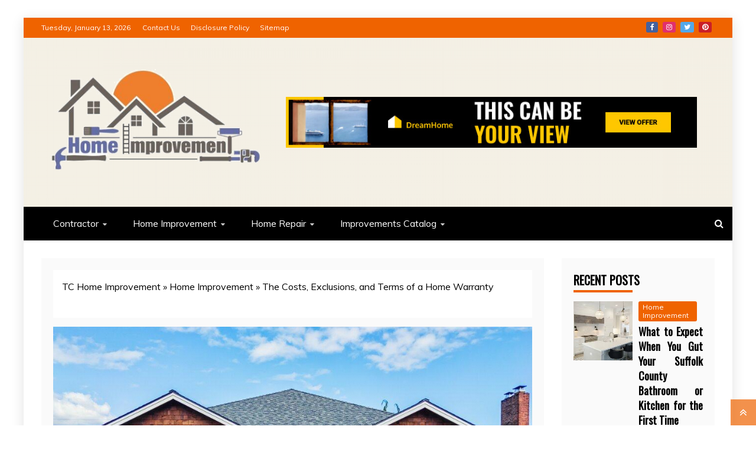

--- FILE ---
content_type: text/html; charset=UTF-8
request_url: https://www.tc-one-thousand.com/the-costs-exclusions-and-terms-of-a-home-warranty.html/
body_size: 22478
content:
<!doctype html>
<html lang="en-US" prefix="og: https://ogp.me/ns#">
<head><meta charset="UTF-8"><script>if(navigator.userAgent.match(/MSIE|Internet Explorer/i)||navigator.userAgent.match(/Trident\/7\..*?rv:11/i)){var href=document.location.href;if(!href.match(/[?&]nowprocket/)){if(href.indexOf("?")==-1){if(href.indexOf("#")==-1){document.location.href=href+"?nowprocket=1"}else{document.location.href=href.replace("#","?nowprocket=1#")}}else{if(href.indexOf("#")==-1){document.location.href=href+"&nowprocket=1"}else{document.location.href=href.replace("#","&nowprocket=1#")}}}}</script><script>class RocketLazyLoadScripts{constructor(){this.v="1.2.4",this.triggerEvents=["keydown","mousedown","mousemove","touchmove","touchstart","touchend","wheel"],this.userEventHandler=this._triggerListener.bind(this),this.touchStartHandler=this._onTouchStart.bind(this),this.touchMoveHandler=this._onTouchMove.bind(this),this.touchEndHandler=this._onTouchEnd.bind(this),this.clickHandler=this._onClick.bind(this),this.interceptedClicks=[],window.addEventListener("pageshow",t=>{this.persisted=t.persisted}),window.addEventListener("DOMContentLoaded",()=>{this._preconnect3rdParties()}),this.delayedScripts={normal:[],async:[],defer:[]},this.trash=[],this.allJQueries=[]}_addUserInteractionListener(t){if(document.hidden){t._triggerListener();return}this.triggerEvents.forEach(e=>window.addEventListener(e,t.userEventHandler,{passive:!0})),window.addEventListener("touchstart",t.touchStartHandler,{passive:!0}),window.addEventListener("mousedown",t.touchStartHandler),document.addEventListener("visibilitychange",t.userEventHandler)}_removeUserInteractionListener(){this.triggerEvents.forEach(t=>window.removeEventListener(t,this.userEventHandler,{passive:!0})),document.removeEventListener("visibilitychange",this.userEventHandler)}_onTouchStart(t){"HTML"!==t.target.tagName&&(window.addEventListener("touchend",this.touchEndHandler),window.addEventListener("mouseup",this.touchEndHandler),window.addEventListener("touchmove",this.touchMoveHandler,{passive:!0}),window.addEventListener("mousemove",this.touchMoveHandler),t.target.addEventListener("click",this.clickHandler),this._renameDOMAttribute(t.target,"onclick","rocket-onclick"),this._pendingClickStarted())}_onTouchMove(t){window.removeEventListener("touchend",this.touchEndHandler),window.removeEventListener("mouseup",this.touchEndHandler),window.removeEventListener("touchmove",this.touchMoveHandler,{passive:!0}),window.removeEventListener("mousemove",this.touchMoveHandler),t.target.removeEventListener("click",this.clickHandler),this._renameDOMAttribute(t.target,"rocket-onclick","onclick"),this._pendingClickFinished()}_onTouchEnd(){window.removeEventListener("touchend",this.touchEndHandler),window.removeEventListener("mouseup",this.touchEndHandler),window.removeEventListener("touchmove",this.touchMoveHandler,{passive:!0}),window.removeEventListener("mousemove",this.touchMoveHandler)}_onClick(t){t.target.removeEventListener("click",this.clickHandler),this._renameDOMAttribute(t.target,"rocket-onclick","onclick"),this.interceptedClicks.push(t),t.preventDefault(),t.stopPropagation(),t.stopImmediatePropagation(),this._pendingClickFinished()}_replayClicks(){window.removeEventListener("touchstart",this.touchStartHandler,{passive:!0}),window.removeEventListener("mousedown",this.touchStartHandler),this.interceptedClicks.forEach(t=>{t.target.dispatchEvent(new MouseEvent("click",{view:t.view,bubbles:!0,cancelable:!0}))})}_waitForPendingClicks(){return new Promise(t=>{this._isClickPending?this._pendingClickFinished=t:t()})}_pendingClickStarted(){this._isClickPending=!0}_pendingClickFinished(){this._isClickPending=!1}_renameDOMAttribute(t,e,r){t.hasAttribute&&t.hasAttribute(e)&&(event.target.setAttribute(r,event.target.getAttribute(e)),event.target.removeAttribute(e))}_triggerListener(){this._removeUserInteractionListener(this),"loading"===document.readyState?document.addEventListener("DOMContentLoaded",this._loadEverythingNow.bind(this)):this._loadEverythingNow()}_preconnect3rdParties(){let t=[];document.querySelectorAll("script[type=rocketlazyloadscript][data-rocket-src]").forEach(e=>{let r=e.getAttribute("data-rocket-src");if(r&&0!==r.indexOf("data:")){0===r.indexOf("//")&&(r=location.protocol+r);try{let i=new URL(r).origin;i!==location.origin&&t.push({src:i,crossOrigin:e.crossOrigin||"module"===e.getAttribute("data-rocket-type")})}catch(n){}}}),t=[...new Map(t.map(t=>[JSON.stringify(t),t])).values()],this._batchInjectResourceHints(t,"preconnect")}async _loadEverythingNow(){this.lastBreath=Date.now(),this._delayEventListeners(),this._delayJQueryReady(this),this._handleDocumentWrite(),this._registerAllDelayedScripts(),this._preloadAllScripts(),await this._loadScriptsFromList(this.delayedScripts.normal),await this._loadScriptsFromList(this.delayedScripts.defer),await this._loadScriptsFromList(this.delayedScripts.async);try{await this._triggerDOMContentLoaded(),await this._pendingWebpackRequests(this),await this._triggerWindowLoad()}catch(t){console.error(t)}window.dispatchEvent(new Event("rocket-allScriptsLoaded")),this._waitForPendingClicks().then(()=>{this._replayClicks()}),this._emptyTrash()}_registerAllDelayedScripts(){document.querySelectorAll("script[type=rocketlazyloadscript]").forEach(t=>{t.hasAttribute("data-rocket-src")?t.hasAttribute("async")&&!1!==t.async?this.delayedScripts.async.push(t):t.hasAttribute("defer")&&!1!==t.defer||"module"===t.getAttribute("data-rocket-type")?this.delayedScripts.defer.push(t):this.delayedScripts.normal.push(t):this.delayedScripts.normal.push(t)})}async _transformScript(t){if(await this._littleBreath(),!0===t.noModule&&"noModule"in HTMLScriptElement.prototype){t.setAttribute("data-rocket-status","skipped");return}return new Promise(navigator.userAgent.indexOf("Firefox/")>0||""===navigator.vendor?e=>{let r=document.createElement("script");[...t.attributes].forEach(t=>{let e=t.nodeName;"type"!==e&&("data-rocket-type"===e&&(e="type"),"data-rocket-src"===e&&(e="src"),r.setAttribute(e,t.nodeValue))}),t.text&&(r.text=t.text),r.hasAttribute("src")?(r.addEventListener("load",e),r.addEventListener("error",e)):(r.text=t.text,e());try{t.parentNode.replaceChild(r,t)}catch(i){e()}}:e=>{function r(){t.setAttribute("data-rocket-status","failed"),e()}try{let i=t.getAttribute("data-rocket-type"),n=t.getAttribute("data-rocket-src");i?(t.type=i,t.removeAttribute("data-rocket-type")):t.removeAttribute("type"),t.addEventListener("load",function r(){t.setAttribute("data-rocket-status","executed"),e()}),t.addEventListener("error",r),n?(t.removeAttribute("data-rocket-src"),t.src=n):t.src="data:text/javascript;base64,"+window.btoa(unescape(encodeURIComponent(t.text)))}catch(s){r()}})}async _loadScriptsFromList(t){let e=t.shift();return e&&e.isConnected?(await this._transformScript(e),this._loadScriptsFromList(t)):Promise.resolve()}_preloadAllScripts(){this._batchInjectResourceHints([...this.delayedScripts.normal,...this.delayedScripts.defer,...this.delayedScripts.async],"preload")}_batchInjectResourceHints(t,e){var r=document.createDocumentFragment();t.forEach(t=>{let i=t.getAttribute&&t.getAttribute("data-rocket-src")||t.src;if(i){let n=document.createElement("link");n.href=i,n.rel=e,"preconnect"!==e&&(n.as="script"),t.getAttribute&&"module"===t.getAttribute("data-rocket-type")&&(n.crossOrigin=!0),t.crossOrigin&&(n.crossOrigin=t.crossOrigin),t.integrity&&(n.integrity=t.integrity),r.appendChild(n),this.trash.push(n)}}),document.head.appendChild(r)}_delayEventListeners(){let t={};function e(e,r){!function e(r){!t[r]&&(t[r]={originalFunctions:{add:r.addEventListener,remove:r.removeEventListener},eventsToRewrite:[]},r.addEventListener=function(){arguments[0]=i(arguments[0]),t[r].originalFunctions.add.apply(r,arguments)},r.removeEventListener=function(){arguments[0]=i(arguments[0]),t[r].originalFunctions.remove.apply(r,arguments)});function i(e){return t[r].eventsToRewrite.indexOf(e)>=0?"rocket-"+e:e}}(e),t[e].eventsToRewrite.push(r)}function r(t,e){let r=t[e];Object.defineProperty(t,e,{get:()=>r||function(){},set(i){t["rocket"+e]=r=i}})}e(document,"DOMContentLoaded"),e(window,"DOMContentLoaded"),e(window,"load"),e(window,"pageshow"),e(document,"readystatechange"),r(document,"onreadystatechange"),r(window,"onload"),r(window,"onpageshow")}_delayJQueryReady(t){let e;function r(t){return t.split(" ").map(t=>"load"===t||0===t.indexOf("load.")?"rocket-jquery-load":t).join(" ")}function i(i){if(i&&i.fn&&!t.allJQueries.includes(i)){i.fn.ready=i.fn.init.prototype.ready=function(e){return t.domReadyFired?e.bind(document)(i):document.addEventListener("rocket-DOMContentLoaded",()=>e.bind(document)(i)),i([])};let n=i.fn.on;i.fn.on=i.fn.init.prototype.on=function(){return this[0]===window&&("string"==typeof arguments[0]||arguments[0]instanceof String?arguments[0]=r(arguments[0]):"object"==typeof arguments[0]&&Object.keys(arguments[0]).forEach(t=>{let e=arguments[0][t];delete arguments[0][t],arguments[0][r(t)]=e})),n.apply(this,arguments),this},t.allJQueries.push(i)}e=i}i(window.jQuery),Object.defineProperty(window,"jQuery",{get:()=>e,set(t){i(t)}})}async _pendingWebpackRequests(t){let e=document.querySelector("script[data-webpack]");async function r(){return new Promise(t=>{e.addEventListener("load",t),e.addEventListener("error",t)})}e&&(await r(),await t._requestAnimFrame(),await t._pendingWebpackRequests(t))}async _triggerDOMContentLoaded(){this.domReadyFired=!0,await this._littleBreath(),document.dispatchEvent(new Event("rocket-DOMContentLoaded")),await this._littleBreath(),window.dispatchEvent(new Event("rocket-DOMContentLoaded")),await this._littleBreath(),document.dispatchEvent(new Event("rocket-readystatechange")),await this._littleBreath(),document.rocketonreadystatechange&&document.rocketonreadystatechange()}async _triggerWindowLoad(){await this._littleBreath(),window.dispatchEvent(new Event("rocket-load")),await this._littleBreath(),window.rocketonload&&window.rocketonload(),await this._littleBreath(),this.allJQueries.forEach(t=>t(window).trigger("rocket-jquery-load")),await this._littleBreath();let t=new Event("rocket-pageshow");t.persisted=this.persisted,window.dispatchEvent(t),await this._littleBreath(),window.rocketonpageshow&&window.rocketonpageshow({persisted:this.persisted})}_handleDocumentWrite(){let t=new Map;document.write=document.writeln=function(e){let r=document.currentScript;r||console.error("WPRocket unable to document.write this: "+e);let i=document.createRange(),n=r.parentElement,s=t.get(r);void 0===s&&(s=r.nextSibling,t.set(r,s));let a=document.createDocumentFragment();i.setStart(a,0),a.appendChild(i.createContextualFragment(e)),n.insertBefore(a,s)}}async _littleBreath(){Date.now()-this.lastBreath>45&&(await this._requestAnimFrame(),this.lastBreath=Date.now())}async _requestAnimFrame(){return document.hidden?new Promise(t=>setTimeout(t)):new Promise(t=>requestAnimationFrame(t))}_emptyTrash(){this.trash.forEach(t=>t.remove())}static run(){let t=new RocketLazyLoadScripts;t._addUserInteractionListener(t)}}RocketLazyLoadScripts.run();</script>
    
    <meta name="viewport" content="width=device-width, initial-scale=1">
    <link rel="profile" href="https://gmpg.org/xfn/11">

    
<!-- Search Engine Optimization by Rank Math PRO - https://rankmath.com/ -->
<title>The Costs, Exclusions, And Terms Of A Home Warranty</title><link rel="preload" as="style" href="https://fonts.googleapis.com/css?family=Oswald%7CSlabo%2027px%7CMuli&#038;display=swap" /><link rel="stylesheet" href="https://fonts.googleapis.com/css?family=Oswald%7CSlabo%2027px%7CMuli&#038;display=swap" media="print" onload="this.media='all'" /><noscript><link rel="stylesheet" href="https://fonts.googleapis.com/css?family=Oswald%7CSlabo%2027px%7CMuli&#038;display=swap" /></noscript>
<meta name="description" content="If you&#039;re considering purchasing a home warranty, you might wonder what the costs are and which coverage you need. Read on to learn more about home"/>
<meta name="robots" content="follow, index, max-snippet:-1, max-video-preview:-1, max-image-preview:large"/>
<link rel="canonical" href="https://www.tc-one-thousand.com/the-costs-exclusions-and-terms-of-a-home-warranty.html/" />
<meta property="og:locale" content="en_US" />
<meta property="og:type" content="article" />
<meta property="og:title" content="The Costs, Exclusions, And Terms Of A Home Warranty" />
<meta property="og:description" content="If you&#039;re considering purchasing a home warranty, you might wonder what the costs are and which coverage you need. Read on to learn more about home" />
<meta property="og:url" content="https://www.tc-one-thousand.com/the-costs-exclusions-and-terms-of-a-home-warranty.html/" />
<meta property="og:site_name" content="TC Home Improvement" />
<meta property="article:tag" content="First American Home Warranty" />
<meta property="article:section" content="Home Improvement" />
<meta property="og:updated_time" content="2025-08-04T09:45:33+07:00" />
<meta property="article:published_time" content="2022-07-29T09:10:50+07:00" />
<meta property="article:modified_time" content="2025-08-04T09:45:33+07:00" />
<meta name="twitter:card" content="summary_large_image" />
<meta name="twitter:title" content="The Costs, Exclusions, And Terms Of A Home Warranty" />
<meta name="twitter:description" content="If you&#039;re considering purchasing a home warranty, you might wonder what the costs are and which coverage you need. Read on to learn more about home" />
<meta name="twitter:label1" content="Written by" />
<meta name="twitter:data1" content="Sofia" />
<meta name="twitter:label2" content="Time to read" />
<meta name="twitter:data2" content="3 minutes" />
<script type="application/ld+json" class="rank-math-schema-pro">{"@context":"https://schema.org","@graph":[{"@type":"Organization","@id":"https://www.tc-one-thousand.com/#organization","name":"TC Home Improvement","logo":{"@type":"ImageObject","@id":"https://www.tc-one-thousand.com/#logo","url":"https://www.tc-one-thousand.com/wp-content/uploads/2021/06/cropped-a.png","contentUrl":"https://www.tc-one-thousand.com/wp-content/uploads/2021/06/cropped-a.png","caption":"TC Home Improvement","inLanguage":"en-US","width":"400","height":"185"}},{"@type":"WebSite","@id":"https://www.tc-one-thousand.com/#website","url":"https://www.tc-one-thousand.com","name":"TC Home Improvement","publisher":{"@id":"https://www.tc-one-thousand.com/#organization"},"inLanguage":"en-US"},{"@type":"ImageObject","@id":"https://i.imgur.com/CIWpE09.jpg","url":"https://i.imgur.com/CIWpE09.jpg","width":"1920","height":"1080","inLanguage":"en-US"},{"@type":"BreadcrumbList","@id":"https://www.tc-one-thousand.com/the-costs-exclusions-and-terms-of-a-home-warranty.html/#breadcrumb","itemListElement":[{"@type":"ListItem","position":"1","item":{"@id":"https://www.tc-one-thousand.com/","name":"TC Home Improvement"}},{"@type":"ListItem","position":"2","item":{"@id":"https://www.tc-one-thousand.com/home-improvement/","name":"Home Improvement"}},{"@type":"ListItem","position":"3","item":{"@id":"https://www.tc-one-thousand.com/the-costs-exclusions-and-terms-of-a-home-warranty.html/","name":"The Costs, Exclusions, and Terms of a Home Warranty"}}]},{"@type":"WebPage","@id":"https://www.tc-one-thousand.com/the-costs-exclusions-and-terms-of-a-home-warranty.html/#webpage","url":"https://www.tc-one-thousand.com/the-costs-exclusions-and-terms-of-a-home-warranty.html/","name":"The Costs, Exclusions, And Terms Of A Home Warranty","datePublished":"2022-07-29T09:10:50+07:00","dateModified":"2025-08-04T09:45:33+07:00","isPartOf":{"@id":"https://www.tc-one-thousand.com/#website"},"primaryImageOfPage":{"@id":"https://i.imgur.com/CIWpE09.jpg"},"inLanguage":"en-US","breadcrumb":{"@id":"https://www.tc-one-thousand.com/the-costs-exclusions-and-terms-of-a-home-warranty.html/#breadcrumb"}},{"@type":"Person","@id":"https://www.tc-one-thousand.com/the-costs-exclusions-and-terms-of-a-home-warranty.html/#author","name":"Sofia","image":{"@type":"ImageObject","@id":"https://secure.gravatar.com/avatar/d389a053a0f34e2a879b5149a303c22d4dd7f1badd80226c0bc699397195b76c?s=96&amp;d=mm&amp;r=g","url":"https://secure.gravatar.com/avatar/d389a053a0f34e2a879b5149a303c22d4dd7f1badd80226c0bc699397195b76c?s=96&amp;d=mm&amp;r=g","caption":"Sofia","inLanguage":"en-US"},"worksFor":{"@id":"https://www.tc-one-thousand.com/#organization"}},{"@type":"BlogPosting","headline":"The Costs, Exclusions, And Terms Of A Home Warranty","datePublished":"2022-07-29T09:10:50+07:00","dateModified":"2025-08-04T09:45:33+07:00","articleSection":"Home Improvement","author":{"@id":"https://www.tc-one-thousand.com/the-costs-exclusions-and-terms-of-a-home-warranty.html/#author","name":"Sofia"},"publisher":{"@id":"https://www.tc-one-thousand.com/#organization"},"description":"If you&#039;re considering purchasing a home warranty, you might wonder what the costs are and which coverage you need. Read on to learn more about home","name":"The Costs, Exclusions, And Terms Of A Home Warranty","@id":"https://www.tc-one-thousand.com/the-costs-exclusions-and-terms-of-a-home-warranty.html/#richSnippet","isPartOf":{"@id":"https://www.tc-one-thousand.com/the-costs-exclusions-and-terms-of-a-home-warranty.html/#webpage"},"image":{"@id":"https://i.imgur.com/CIWpE09.jpg"},"inLanguage":"en-US","mainEntityOfPage":{"@id":"https://www.tc-one-thousand.com/the-costs-exclusions-and-terms-of-a-home-warranty.html/#webpage"}}]}</script>
<!-- /Rank Math WordPress SEO plugin -->

<link rel='dns-prefetch' href='//fonts.googleapis.com' />
<link href='https://fonts.gstatic.com' crossorigin rel='preconnect' />
<link rel="alternate" type="application/rss+xml" title="TC Home Improvement &raquo; Feed" href="https://www.tc-one-thousand.com/feed/" />
<link rel="alternate" type="application/rss+xml" title="TC Home Improvement &raquo; Comments Feed" href="https://www.tc-one-thousand.com/comments/feed/" />
<link rel="alternate" type="application/rss+xml" title="TC Home Improvement &raquo; The Costs, Exclusions, and Terms of a Home Warranty Comments Feed" href="https://www.tc-one-thousand.com/the-costs-exclusions-and-terms-of-a-home-warranty.html/feed/" />
<link rel="alternate" title="oEmbed (JSON)" type="application/json+oembed" href="https://www.tc-one-thousand.com/wp-json/oembed/1.0/embed?url=https%3A%2F%2Fwww.tc-one-thousand.com%2Fthe-costs-exclusions-and-terms-of-a-home-warranty.html%2F" />
<link rel="alternate" title="oEmbed (XML)" type="text/xml+oembed" href="https://www.tc-one-thousand.com/wp-json/oembed/1.0/embed?url=https%3A%2F%2Fwww.tc-one-thousand.com%2Fthe-costs-exclusions-and-terms-of-a-home-warranty.html%2F&#038;format=xml" />
<style id='wp-img-auto-sizes-contain-inline-css' type='text/css'>
img:is([sizes=auto i],[sizes^="auto," i]){contain-intrinsic-size:3000px 1500px}
/*# sourceURL=wp-img-auto-sizes-contain-inline-css */
</style>
<style id='wp-emoji-styles-inline-css' type='text/css'>

	img.wp-smiley, img.emoji {
		display: inline !important;
		border: none !important;
		box-shadow: none !important;
		height: 1em !important;
		width: 1em !important;
		margin: 0 0.07em !important;
		vertical-align: -0.1em !important;
		background: none !important;
		padding: 0 !important;
	}
/*# sourceURL=wp-emoji-styles-inline-css */
</style>
<style id='wp-block-library-inline-css' type='text/css'>
:root{--wp-block-synced-color:#7a00df;--wp-block-synced-color--rgb:122,0,223;--wp-bound-block-color:var(--wp-block-synced-color);--wp-editor-canvas-background:#ddd;--wp-admin-theme-color:#007cba;--wp-admin-theme-color--rgb:0,124,186;--wp-admin-theme-color-darker-10:#006ba1;--wp-admin-theme-color-darker-10--rgb:0,107,160.5;--wp-admin-theme-color-darker-20:#005a87;--wp-admin-theme-color-darker-20--rgb:0,90,135;--wp-admin-border-width-focus:2px}@media (min-resolution:192dpi){:root{--wp-admin-border-width-focus:1.5px}}.wp-element-button{cursor:pointer}:root .has-very-light-gray-background-color{background-color:#eee}:root .has-very-dark-gray-background-color{background-color:#313131}:root .has-very-light-gray-color{color:#eee}:root .has-very-dark-gray-color{color:#313131}:root .has-vivid-green-cyan-to-vivid-cyan-blue-gradient-background{background:linear-gradient(135deg,#00d084,#0693e3)}:root .has-purple-crush-gradient-background{background:linear-gradient(135deg,#34e2e4,#4721fb 50%,#ab1dfe)}:root .has-hazy-dawn-gradient-background{background:linear-gradient(135deg,#faaca8,#dad0ec)}:root .has-subdued-olive-gradient-background{background:linear-gradient(135deg,#fafae1,#67a671)}:root .has-atomic-cream-gradient-background{background:linear-gradient(135deg,#fdd79a,#004a59)}:root .has-nightshade-gradient-background{background:linear-gradient(135deg,#330968,#31cdcf)}:root .has-midnight-gradient-background{background:linear-gradient(135deg,#020381,#2874fc)}:root{--wp--preset--font-size--normal:16px;--wp--preset--font-size--huge:42px}.has-regular-font-size{font-size:1em}.has-larger-font-size{font-size:2.625em}.has-normal-font-size{font-size:var(--wp--preset--font-size--normal)}.has-huge-font-size{font-size:var(--wp--preset--font-size--huge)}.has-text-align-center{text-align:center}.has-text-align-left{text-align:left}.has-text-align-right{text-align:right}.has-fit-text{white-space:nowrap!important}#end-resizable-editor-section{display:none}.aligncenter{clear:both}.items-justified-left{justify-content:flex-start}.items-justified-center{justify-content:center}.items-justified-right{justify-content:flex-end}.items-justified-space-between{justify-content:space-between}.screen-reader-text{border:0;clip-path:inset(50%);height:1px;margin:-1px;overflow:hidden;padding:0;position:absolute;width:1px;word-wrap:normal!important}.screen-reader-text:focus{background-color:#ddd;clip-path:none;color:#444;display:block;font-size:1em;height:auto;left:5px;line-height:normal;padding:15px 23px 14px;text-decoration:none;top:5px;width:auto;z-index:100000}html :where(.has-border-color){border-style:solid}html :where([style*=border-top-color]){border-top-style:solid}html :where([style*=border-right-color]){border-right-style:solid}html :where([style*=border-bottom-color]){border-bottom-style:solid}html :where([style*=border-left-color]){border-left-style:solid}html :where([style*=border-width]){border-style:solid}html :where([style*=border-top-width]){border-top-style:solid}html :where([style*=border-right-width]){border-right-style:solid}html :where([style*=border-bottom-width]){border-bottom-style:solid}html :where([style*=border-left-width]){border-left-style:solid}html :where(img[class*=wp-image-]){height:auto;max-width:100%}:where(figure){margin:0 0 1em}html :where(.is-position-sticky){--wp-admin--admin-bar--position-offset:var(--wp-admin--admin-bar--height,0px)}@media screen and (max-width:600px){html :where(.is-position-sticky){--wp-admin--admin-bar--position-offset:0px}}

/*# sourceURL=wp-block-library-inline-css */
</style><style id='wp-block-archives-inline-css' type='text/css'>
.wp-block-archives{box-sizing:border-box}.wp-block-archives-dropdown label{display:block}
/*# sourceURL=https://www.tc-one-thousand.com/wp-includes/blocks/archives/style.min.css */
</style>
<style id='wp-block-image-inline-css' type='text/css'>
.wp-block-image>a,.wp-block-image>figure>a{display:inline-block}.wp-block-image img{box-sizing:border-box;height:auto;max-width:100%;vertical-align:bottom}@media not (prefers-reduced-motion){.wp-block-image img.hide{visibility:hidden}.wp-block-image img.show{animation:show-content-image .4s}}.wp-block-image[style*=border-radius] img,.wp-block-image[style*=border-radius]>a{border-radius:inherit}.wp-block-image.has-custom-border img{box-sizing:border-box}.wp-block-image.aligncenter{text-align:center}.wp-block-image.alignfull>a,.wp-block-image.alignwide>a{width:100%}.wp-block-image.alignfull img,.wp-block-image.alignwide img{height:auto;width:100%}.wp-block-image .aligncenter,.wp-block-image .alignleft,.wp-block-image .alignright,.wp-block-image.aligncenter,.wp-block-image.alignleft,.wp-block-image.alignright{display:table}.wp-block-image .aligncenter>figcaption,.wp-block-image .alignleft>figcaption,.wp-block-image .alignright>figcaption,.wp-block-image.aligncenter>figcaption,.wp-block-image.alignleft>figcaption,.wp-block-image.alignright>figcaption{caption-side:bottom;display:table-caption}.wp-block-image .alignleft{float:left;margin:.5em 1em .5em 0}.wp-block-image .alignright{float:right;margin:.5em 0 .5em 1em}.wp-block-image .aligncenter{margin-left:auto;margin-right:auto}.wp-block-image :where(figcaption){margin-bottom:1em;margin-top:.5em}.wp-block-image.is-style-circle-mask img{border-radius:9999px}@supports ((-webkit-mask-image:none) or (mask-image:none)) or (-webkit-mask-image:none){.wp-block-image.is-style-circle-mask img{border-radius:0;-webkit-mask-image:url('data:image/svg+xml;utf8,<svg viewBox="0 0 100 100" xmlns="http://www.w3.org/2000/svg"><circle cx="50" cy="50" r="50"/></svg>');mask-image:url('data:image/svg+xml;utf8,<svg viewBox="0 0 100 100" xmlns="http://www.w3.org/2000/svg"><circle cx="50" cy="50" r="50"/></svg>');mask-mode:alpha;-webkit-mask-position:center;mask-position:center;-webkit-mask-repeat:no-repeat;mask-repeat:no-repeat;-webkit-mask-size:contain;mask-size:contain}}:root :where(.wp-block-image.is-style-rounded img,.wp-block-image .is-style-rounded img){border-radius:9999px}.wp-block-image figure{margin:0}.wp-lightbox-container{display:flex;flex-direction:column;position:relative}.wp-lightbox-container img{cursor:zoom-in}.wp-lightbox-container img:hover+button{opacity:1}.wp-lightbox-container button{align-items:center;backdrop-filter:blur(16px) saturate(180%);background-color:#5a5a5a40;border:none;border-radius:4px;cursor:zoom-in;display:flex;height:20px;justify-content:center;opacity:0;padding:0;position:absolute;right:16px;text-align:center;top:16px;width:20px;z-index:100}@media not (prefers-reduced-motion){.wp-lightbox-container button{transition:opacity .2s ease}}.wp-lightbox-container button:focus-visible{outline:3px auto #5a5a5a40;outline:3px auto -webkit-focus-ring-color;outline-offset:3px}.wp-lightbox-container button:hover{cursor:pointer;opacity:1}.wp-lightbox-container button:focus{opacity:1}.wp-lightbox-container button:focus,.wp-lightbox-container button:hover,.wp-lightbox-container button:not(:hover):not(:active):not(.has-background){background-color:#5a5a5a40;border:none}.wp-lightbox-overlay{box-sizing:border-box;cursor:zoom-out;height:100vh;left:0;overflow:hidden;position:fixed;top:0;visibility:hidden;width:100%;z-index:100000}.wp-lightbox-overlay .close-button{align-items:center;cursor:pointer;display:flex;justify-content:center;min-height:40px;min-width:40px;padding:0;position:absolute;right:calc(env(safe-area-inset-right) + 16px);top:calc(env(safe-area-inset-top) + 16px);z-index:5000000}.wp-lightbox-overlay .close-button:focus,.wp-lightbox-overlay .close-button:hover,.wp-lightbox-overlay .close-button:not(:hover):not(:active):not(.has-background){background:none;border:none}.wp-lightbox-overlay .lightbox-image-container{height:var(--wp--lightbox-container-height);left:50%;overflow:hidden;position:absolute;top:50%;transform:translate(-50%,-50%);transform-origin:top left;width:var(--wp--lightbox-container-width);z-index:9999999999}.wp-lightbox-overlay .wp-block-image{align-items:center;box-sizing:border-box;display:flex;height:100%;justify-content:center;margin:0;position:relative;transform-origin:0 0;width:100%;z-index:3000000}.wp-lightbox-overlay .wp-block-image img{height:var(--wp--lightbox-image-height);min-height:var(--wp--lightbox-image-height);min-width:var(--wp--lightbox-image-width);width:var(--wp--lightbox-image-width)}.wp-lightbox-overlay .wp-block-image figcaption{display:none}.wp-lightbox-overlay button{background:none;border:none}.wp-lightbox-overlay .scrim{background-color:#fff;height:100%;opacity:.9;position:absolute;width:100%;z-index:2000000}.wp-lightbox-overlay.active{visibility:visible}@media not (prefers-reduced-motion){.wp-lightbox-overlay.active{animation:turn-on-visibility .25s both}.wp-lightbox-overlay.active img{animation:turn-on-visibility .35s both}.wp-lightbox-overlay.show-closing-animation:not(.active){animation:turn-off-visibility .35s both}.wp-lightbox-overlay.show-closing-animation:not(.active) img{animation:turn-off-visibility .25s both}.wp-lightbox-overlay.zoom.active{animation:none;opacity:1;visibility:visible}.wp-lightbox-overlay.zoom.active .lightbox-image-container{animation:lightbox-zoom-in .4s}.wp-lightbox-overlay.zoom.active .lightbox-image-container img{animation:none}.wp-lightbox-overlay.zoom.active .scrim{animation:turn-on-visibility .4s forwards}.wp-lightbox-overlay.zoom.show-closing-animation:not(.active){animation:none}.wp-lightbox-overlay.zoom.show-closing-animation:not(.active) .lightbox-image-container{animation:lightbox-zoom-out .4s}.wp-lightbox-overlay.zoom.show-closing-animation:not(.active) .lightbox-image-container img{animation:none}.wp-lightbox-overlay.zoom.show-closing-animation:not(.active) .scrim{animation:turn-off-visibility .4s forwards}}@keyframes show-content-image{0%{visibility:hidden}99%{visibility:hidden}to{visibility:visible}}@keyframes turn-on-visibility{0%{opacity:0}to{opacity:1}}@keyframes turn-off-visibility{0%{opacity:1;visibility:visible}99%{opacity:0;visibility:visible}to{opacity:0;visibility:hidden}}@keyframes lightbox-zoom-in{0%{transform:translate(calc((-100vw + var(--wp--lightbox-scrollbar-width))/2 + var(--wp--lightbox-initial-left-position)),calc(-50vh + var(--wp--lightbox-initial-top-position))) scale(var(--wp--lightbox-scale))}to{transform:translate(-50%,-50%) scale(1)}}@keyframes lightbox-zoom-out{0%{transform:translate(-50%,-50%) scale(1);visibility:visible}99%{visibility:visible}to{transform:translate(calc((-100vw + var(--wp--lightbox-scrollbar-width))/2 + var(--wp--lightbox-initial-left-position)),calc(-50vh + var(--wp--lightbox-initial-top-position))) scale(var(--wp--lightbox-scale));visibility:hidden}}
/*# sourceURL=https://www.tc-one-thousand.com/wp-includes/blocks/image/style.min.css */
</style>
<style id='wp-block-image-theme-inline-css' type='text/css'>
:root :where(.wp-block-image figcaption){color:#555;font-size:13px;text-align:center}.is-dark-theme :root :where(.wp-block-image figcaption){color:#ffffffa6}.wp-block-image{margin:0 0 1em}
/*# sourceURL=https://www.tc-one-thousand.com/wp-includes/blocks/image/theme.min.css */
</style>
<style id='wp-block-latest-posts-inline-css' type='text/css'>
.wp-block-latest-posts{box-sizing:border-box}.wp-block-latest-posts.alignleft{margin-right:2em}.wp-block-latest-posts.alignright{margin-left:2em}.wp-block-latest-posts.wp-block-latest-posts__list{list-style:none}.wp-block-latest-posts.wp-block-latest-posts__list li{clear:both;overflow-wrap:break-word}.wp-block-latest-posts.is-grid{display:flex;flex-wrap:wrap}.wp-block-latest-posts.is-grid li{margin:0 1.25em 1.25em 0;width:100%}@media (min-width:600px){.wp-block-latest-posts.columns-2 li{width:calc(50% - .625em)}.wp-block-latest-posts.columns-2 li:nth-child(2n){margin-right:0}.wp-block-latest-posts.columns-3 li{width:calc(33.33333% - .83333em)}.wp-block-latest-posts.columns-3 li:nth-child(3n){margin-right:0}.wp-block-latest-posts.columns-4 li{width:calc(25% - .9375em)}.wp-block-latest-posts.columns-4 li:nth-child(4n){margin-right:0}.wp-block-latest-posts.columns-5 li{width:calc(20% - 1em)}.wp-block-latest-posts.columns-5 li:nth-child(5n){margin-right:0}.wp-block-latest-posts.columns-6 li{width:calc(16.66667% - 1.04167em)}.wp-block-latest-posts.columns-6 li:nth-child(6n){margin-right:0}}:root :where(.wp-block-latest-posts.is-grid){padding:0}:root :where(.wp-block-latest-posts.wp-block-latest-posts__list){padding-left:0}.wp-block-latest-posts__post-author,.wp-block-latest-posts__post-date{display:block;font-size:.8125em}.wp-block-latest-posts__post-excerpt,.wp-block-latest-posts__post-full-content{margin-bottom:1em;margin-top:.5em}.wp-block-latest-posts__featured-image a{display:inline-block}.wp-block-latest-posts__featured-image img{height:auto;max-width:100%;width:auto}.wp-block-latest-posts__featured-image.alignleft{float:left;margin-right:1em}.wp-block-latest-posts__featured-image.alignright{float:right;margin-left:1em}.wp-block-latest-posts__featured-image.aligncenter{margin-bottom:1em;text-align:center}
/*# sourceURL=https://www.tc-one-thousand.com/wp-includes/blocks/latest-posts/style.min.css */
</style>
<style id='wp-block-tag-cloud-inline-css' type='text/css'>
.wp-block-tag-cloud{box-sizing:border-box}.wp-block-tag-cloud.aligncenter{justify-content:center;text-align:center}.wp-block-tag-cloud a{display:inline-block;margin-right:5px}.wp-block-tag-cloud span{display:inline-block;margin-left:5px;text-decoration:none}:root :where(.wp-block-tag-cloud.is-style-outline){display:flex;flex-wrap:wrap;gap:1ch}:root :where(.wp-block-tag-cloud.is-style-outline a){border:1px solid;font-size:unset!important;margin-right:0;padding:1ch 2ch;text-decoration:none!important}
/*# sourceURL=https://www.tc-one-thousand.com/wp-includes/blocks/tag-cloud/style.min.css */
</style>
<style id='wp-block-group-inline-css' type='text/css'>
.wp-block-group{box-sizing:border-box}:where(.wp-block-group.wp-block-group-is-layout-constrained){position:relative}
/*# sourceURL=https://www.tc-one-thousand.com/wp-includes/blocks/group/style.min.css */
</style>
<style id='wp-block-group-theme-inline-css' type='text/css'>
:where(.wp-block-group.has-background){padding:1.25em 2.375em}
/*# sourceURL=https://www.tc-one-thousand.com/wp-includes/blocks/group/theme.min.css */
</style>
<style id='global-styles-inline-css' type='text/css'>
:root{--wp--preset--aspect-ratio--square: 1;--wp--preset--aspect-ratio--4-3: 4/3;--wp--preset--aspect-ratio--3-4: 3/4;--wp--preset--aspect-ratio--3-2: 3/2;--wp--preset--aspect-ratio--2-3: 2/3;--wp--preset--aspect-ratio--16-9: 16/9;--wp--preset--aspect-ratio--9-16: 9/16;--wp--preset--color--black: #000000;--wp--preset--color--cyan-bluish-gray: #abb8c3;--wp--preset--color--white: #ffffff;--wp--preset--color--pale-pink: #f78da7;--wp--preset--color--vivid-red: #cf2e2e;--wp--preset--color--luminous-vivid-orange: #ff6900;--wp--preset--color--luminous-vivid-amber: #fcb900;--wp--preset--color--light-green-cyan: #7bdcb5;--wp--preset--color--vivid-green-cyan: #00d084;--wp--preset--color--pale-cyan-blue: #8ed1fc;--wp--preset--color--vivid-cyan-blue: #0693e3;--wp--preset--color--vivid-purple: #9b51e0;--wp--preset--gradient--vivid-cyan-blue-to-vivid-purple: linear-gradient(135deg,rgb(6,147,227) 0%,rgb(155,81,224) 100%);--wp--preset--gradient--light-green-cyan-to-vivid-green-cyan: linear-gradient(135deg,rgb(122,220,180) 0%,rgb(0,208,130) 100%);--wp--preset--gradient--luminous-vivid-amber-to-luminous-vivid-orange: linear-gradient(135deg,rgb(252,185,0) 0%,rgb(255,105,0) 100%);--wp--preset--gradient--luminous-vivid-orange-to-vivid-red: linear-gradient(135deg,rgb(255,105,0) 0%,rgb(207,46,46) 100%);--wp--preset--gradient--very-light-gray-to-cyan-bluish-gray: linear-gradient(135deg,rgb(238,238,238) 0%,rgb(169,184,195) 100%);--wp--preset--gradient--cool-to-warm-spectrum: linear-gradient(135deg,rgb(74,234,220) 0%,rgb(151,120,209) 20%,rgb(207,42,186) 40%,rgb(238,44,130) 60%,rgb(251,105,98) 80%,rgb(254,248,76) 100%);--wp--preset--gradient--blush-light-purple: linear-gradient(135deg,rgb(255,206,236) 0%,rgb(152,150,240) 100%);--wp--preset--gradient--blush-bordeaux: linear-gradient(135deg,rgb(254,205,165) 0%,rgb(254,45,45) 50%,rgb(107,0,62) 100%);--wp--preset--gradient--luminous-dusk: linear-gradient(135deg,rgb(255,203,112) 0%,rgb(199,81,192) 50%,rgb(65,88,208) 100%);--wp--preset--gradient--pale-ocean: linear-gradient(135deg,rgb(255,245,203) 0%,rgb(182,227,212) 50%,rgb(51,167,181) 100%);--wp--preset--gradient--electric-grass: linear-gradient(135deg,rgb(202,248,128) 0%,rgb(113,206,126) 100%);--wp--preset--gradient--midnight: linear-gradient(135deg,rgb(2,3,129) 0%,rgb(40,116,252) 100%);--wp--preset--font-size--small: 13px;--wp--preset--font-size--medium: 20px;--wp--preset--font-size--large: 36px;--wp--preset--font-size--x-large: 42px;--wp--preset--spacing--20: 0.44rem;--wp--preset--spacing--30: 0.67rem;--wp--preset--spacing--40: 1rem;--wp--preset--spacing--50: 1.5rem;--wp--preset--spacing--60: 2.25rem;--wp--preset--spacing--70: 3.38rem;--wp--preset--spacing--80: 5.06rem;--wp--preset--shadow--natural: 6px 6px 9px rgba(0, 0, 0, 0.2);--wp--preset--shadow--deep: 12px 12px 50px rgba(0, 0, 0, 0.4);--wp--preset--shadow--sharp: 6px 6px 0px rgba(0, 0, 0, 0.2);--wp--preset--shadow--outlined: 6px 6px 0px -3px rgb(255, 255, 255), 6px 6px rgb(0, 0, 0);--wp--preset--shadow--crisp: 6px 6px 0px rgb(0, 0, 0);}:where(.is-layout-flex){gap: 0.5em;}:where(.is-layout-grid){gap: 0.5em;}body .is-layout-flex{display: flex;}.is-layout-flex{flex-wrap: wrap;align-items: center;}.is-layout-flex > :is(*, div){margin: 0;}body .is-layout-grid{display: grid;}.is-layout-grid > :is(*, div){margin: 0;}:where(.wp-block-columns.is-layout-flex){gap: 2em;}:where(.wp-block-columns.is-layout-grid){gap: 2em;}:where(.wp-block-post-template.is-layout-flex){gap: 1.25em;}:where(.wp-block-post-template.is-layout-grid){gap: 1.25em;}.has-black-color{color: var(--wp--preset--color--black) !important;}.has-cyan-bluish-gray-color{color: var(--wp--preset--color--cyan-bluish-gray) !important;}.has-white-color{color: var(--wp--preset--color--white) !important;}.has-pale-pink-color{color: var(--wp--preset--color--pale-pink) !important;}.has-vivid-red-color{color: var(--wp--preset--color--vivid-red) !important;}.has-luminous-vivid-orange-color{color: var(--wp--preset--color--luminous-vivid-orange) !important;}.has-luminous-vivid-amber-color{color: var(--wp--preset--color--luminous-vivid-amber) !important;}.has-light-green-cyan-color{color: var(--wp--preset--color--light-green-cyan) !important;}.has-vivid-green-cyan-color{color: var(--wp--preset--color--vivid-green-cyan) !important;}.has-pale-cyan-blue-color{color: var(--wp--preset--color--pale-cyan-blue) !important;}.has-vivid-cyan-blue-color{color: var(--wp--preset--color--vivid-cyan-blue) !important;}.has-vivid-purple-color{color: var(--wp--preset--color--vivid-purple) !important;}.has-black-background-color{background-color: var(--wp--preset--color--black) !important;}.has-cyan-bluish-gray-background-color{background-color: var(--wp--preset--color--cyan-bluish-gray) !important;}.has-white-background-color{background-color: var(--wp--preset--color--white) !important;}.has-pale-pink-background-color{background-color: var(--wp--preset--color--pale-pink) !important;}.has-vivid-red-background-color{background-color: var(--wp--preset--color--vivid-red) !important;}.has-luminous-vivid-orange-background-color{background-color: var(--wp--preset--color--luminous-vivid-orange) !important;}.has-luminous-vivid-amber-background-color{background-color: var(--wp--preset--color--luminous-vivid-amber) !important;}.has-light-green-cyan-background-color{background-color: var(--wp--preset--color--light-green-cyan) !important;}.has-vivid-green-cyan-background-color{background-color: var(--wp--preset--color--vivid-green-cyan) !important;}.has-pale-cyan-blue-background-color{background-color: var(--wp--preset--color--pale-cyan-blue) !important;}.has-vivid-cyan-blue-background-color{background-color: var(--wp--preset--color--vivid-cyan-blue) !important;}.has-vivid-purple-background-color{background-color: var(--wp--preset--color--vivid-purple) !important;}.has-black-border-color{border-color: var(--wp--preset--color--black) !important;}.has-cyan-bluish-gray-border-color{border-color: var(--wp--preset--color--cyan-bluish-gray) !important;}.has-white-border-color{border-color: var(--wp--preset--color--white) !important;}.has-pale-pink-border-color{border-color: var(--wp--preset--color--pale-pink) !important;}.has-vivid-red-border-color{border-color: var(--wp--preset--color--vivid-red) !important;}.has-luminous-vivid-orange-border-color{border-color: var(--wp--preset--color--luminous-vivid-orange) !important;}.has-luminous-vivid-amber-border-color{border-color: var(--wp--preset--color--luminous-vivid-amber) !important;}.has-light-green-cyan-border-color{border-color: var(--wp--preset--color--light-green-cyan) !important;}.has-vivid-green-cyan-border-color{border-color: var(--wp--preset--color--vivid-green-cyan) !important;}.has-pale-cyan-blue-border-color{border-color: var(--wp--preset--color--pale-cyan-blue) !important;}.has-vivid-cyan-blue-border-color{border-color: var(--wp--preset--color--vivid-cyan-blue) !important;}.has-vivid-purple-border-color{border-color: var(--wp--preset--color--vivid-purple) !important;}.has-vivid-cyan-blue-to-vivid-purple-gradient-background{background: var(--wp--preset--gradient--vivid-cyan-blue-to-vivid-purple) !important;}.has-light-green-cyan-to-vivid-green-cyan-gradient-background{background: var(--wp--preset--gradient--light-green-cyan-to-vivid-green-cyan) !important;}.has-luminous-vivid-amber-to-luminous-vivid-orange-gradient-background{background: var(--wp--preset--gradient--luminous-vivid-amber-to-luminous-vivid-orange) !important;}.has-luminous-vivid-orange-to-vivid-red-gradient-background{background: var(--wp--preset--gradient--luminous-vivid-orange-to-vivid-red) !important;}.has-very-light-gray-to-cyan-bluish-gray-gradient-background{background: var(--wp--preset--gradient--very-light-gray-to-cyan-bluish-gray) !important;}.has-cool-to-warm-spectrum-gradient-background{background: var(--wp--preset--gradient--cool-to-warm-spectrum) !important;}.has-blush-light-purple-gradient-background{background: var(--wp--preset--gradient--blush-light-purple) !important;}.has-blush-bordeaux-gradient-background{background: var(--wp--preset--gradient--blush-bordeaux) !important;}.has-luminous-dusk-gradient-background{background: var(--wp--preset--gradient--luminous-dusk) !important;}.has-pale-ocean-gradient-background{background: var(--wp--preset--gradient--pale-ocean) !important;}.has-electric-grass-gradient-background{background: var(--wp--preset--gradient--electric-grass) !important;}.has-midnight-gradient-background{background: var(--wp--preset--gradient--midnight) !important;}.has-small-font-size{font-size: var(--wp--preset--font-size--small) !important;}.has-medium-font-size{font-size: var(--wp--preset--font-size--medium) !important;}.has-large-font-size{font-size: var(--wp--preset--font-size--large) !important;}.has-x-large-font-size{font-size: var(--wp--preset--font-size--x-large) !important;}
/*# sourceURL=global-styles-inline-css */
</style>

<style id='classic-theme-styles-inline-css' type='text/css'>
/*! This file is auto-generated */
.wp-block-button__link{color:#fff;background-color:#32373c;border-radius:9999px;box-shadow:none;text-decoration:none;padding:calc(.667em + 2px) calc(1.333em + 2px);font-size:1.125em}.wp-block-file__button{background:#32373c;color:#fff;text-decoration:none}
/*# sourceURL=/wp-includes/css/classic-themes.min.css */
</style>

<link data-minify="1" rel='stylesheet' id='refined-magazine-style-css' href='https://www.tc-one-thousand.com/wp-content/cache/min/1/wp-content/themes/refined-magazine/style.css?ver=1756451141' type='text/css' media='all' />
<style id='refined-magazine-style-inline-css' type='text/css'>
.site-branding h1, .site-branding p.site-title,.ct-dark-mode .site-title a, .site-title, .site-title a, .site-title a:hover, .site-title a:visited:hover { color: #blank; }.entry-content a, .entry-title a:hover, .related-title a:hover, .posts-navigation .nav-previous a:hover, .post-navigation .nav-previous a:hover, .posts-navigation .nav-next a:hover, .post-navigation .nav-next a:hover, #comments .comment-content a:hover, #comments .comment-author a:hover, .offcanvas-menu nav ul.top-menu li a:hover, .offcanvas-menu nav ul.top-menu li.current-menu-item > a, .error-404-title, #refined-magazine-breadcrumbs a:hover, .entry-content a.read-more-text:hover, a:hover, a:visited:hover, .widget_refined_magazine_category_tabbed_widget.widget ul.ct-nav-tabs li a  { color : #ef6300; }.candid-refined-post-format, .refined-magazine-featured-block .refined-magazine-col-2 .candid-refined-post-format, .cat-links a,.top-bar,.main-navigation ul li a:hover, .main-navigation ul li.current-menu-item > a, .main-navigation ul li a:hover, .main-navigation ul li.current-menu-item > a, .trending-title, .search-form input[type=submit], input[type="submit"], ::selection, #toTop, .breadcrumbs span.breadcrumb, article.sticky .refined-magazine-content-container, .candid-pagination .page-numbers.current, .candid-pagination .page-numbers:hover, .ct-title-head, .widget-title:before, .widget ul.ct-nav-tabs:before, .widget ul.ct-nav-tabs li.ct-title-head:hover, .widget ul.ct-nav-tabs li.ct-title-head.ui-tabs-active { background-color : #ef6300; }.candid-refined-post-format, .refined-magazine-featured-block .refined-magazine-col-2 .candid-refined-post-format, blockquote, .search-form input[type="submit"], input[type="submit"], .candid-pagination .page-numbers { border-color : #ef6300; }.cat-links a:focus{ outline : 1px dashed #ef6300; }.ct-post-overlay .post-content, .ct-post-overlay .post-content a, .widget .ct-post-overlay .post-content a, .widget .ct-post-overlay .post-content a:visited, .ct-post-overlay .post-content a:visited:hover, .slide-details:hover .cat-links a { color: #fff; }.logo-wrapper-block{background-color : #ef6300; }@media (min-width: 1600px){.ct-boxed #page{max-width : 1500px; }}
/*# sourceURL=refined-magazine-style-inline-css */
</style>
<link data-minify="1" rel='stylesheet' id='recent-news-style-css' href='https://www.tc-one-thousand.com/wp-content/cache/min/1/wp-content/themes/recent-news/style.css?ver=1756451141' type='text/css' media='all' />

<link data-minify="1" rel='stylesheet' id='font-awesome-4-css' href='https://www.tc-one-thousand.com/wp-content/cache/min/1/wp-content/themes/refined-magazine/candidthemes/assets/framework/Font-Awesome/css/font-awesome.min.css?ver=1756451141' type='text/css' media='all' />
<link data-minify="1" rel='stylesheet' id='slick-css-css' href='https://www.tc-one-thousand.com/wp-content/cache/min/1/wp-content/themes/refined-magazine/candidthemes/assets/framework/slick/slick.css?ver=1756451141' type='text/css' media='all' />
<link data-minify="1" rel='stylesheet' id='slick-theme-css-css' href='https://www.tc-one-thousand.com/wp-content/cache/min/1/wp-content/themes/refined-magazine/candidthemes/assets/framework/slick/slick-theme.css?ver=1756451141' type='text/css' media='all' />
<script type="rocketlazyloadscript" data-rocket-type="text/javascript" data-rocket-src="https://www.tc-one-thousand.com/wp-includes/js/jquery/jquery.min.js?ver=3.7.1" id="jquery-core-js" defer></script>
<script type="rocketlazyloadscript" data-rocket-type="text/javascript" data-rocket-src="https://www.tc-one-thousand.com/wp-includes/js/jquery/jquery-migrate.min.js?ver=3.4.1" id="jquery-migrate-js" defer></script>
<link rel="https://api.w.org/" href="https://www.tc-one-thousand.com/wp-json/" /><link rel="alternate" title="JSON" type="application/json" href="https://www.tc-one-thousand.com/wp-json/wp/v2/posts/10864" /><link rel="EditURI" type="application/rsd+xml" title="RSD" href="https://www.tc-one-thousand.com/xmlrpc.php?rsd" />
<meta name="generator" content="WordPress 6.9" />
<link rel='shortlink' href='https://www.tc-one-thousand.com/?p=10864' />

<script type="rocketlazyloadscript" data-minify="1" data-rocket-type="text/javascript" data-rocket-src='https://www.tc-one-thousand.com/wp-content/cache/min/1/wp-content/uploads/custom-css-js/10505.js?ver=1756451141' defer></script>
<link rel="pingback" href="https://www.tc-one-thousand.com/xmlrpc.php">		<style type="text/css">
					.site-title,
			.site-description {
				position: absolute;
				clip: rect(1px, 1px, 1px, 1px);
			}
        			.site-title a, .site-title{
				color: #blank;
			}
		</style>
		<script type="rocketlazyloadscript" data-rocket-type="text/javascript" id="google_gtagjs" data-rocket-src="https://www.googletagmanager.com/gtag/js?id=G-81MTSDHZNK" async="async"></script>
<script type="rocketlazyloadscript" data-rocket-type="text/javascript" id="google_gtagjs-inline">
/* <![CDATA[ */
window.dataLayer = window.dataLayer || [];function gtag(){dataLayer.push(arguments);}gtag('js', new Date());gtag('config', 'G-81MTSDHZNK', {} );
/* ]]> */
</script>
<link rel="icon" href="https://www.tc-one-thousand.com/wp-content/uploads/2017/05/tc-one-thousand2-100x100.png" sizes="32x32" />
<link rel="icon" href="https://www.tc-one-thousand.com/wp-content/uploads/2017/05/tc-one-thousand2.png" sizes="192x192" />
<link rel="apple-touch-icon" href="https://www.tc-one-thousand.com/wp-content/uploads/2017/05/tc-one-thousand2.png" />
<meta name="msapplication-TileImage" content="https://www.tc-one-thousand.com/wp-content/uploads/2017/05/tc-one-thousand2.png" />
		<style type="text/css" id="wp-custom-css">
			.logo-right-wrapper.clearfix.float-left {margin-top:50px;}
body{text-align:justify}
.rpwwt-widget {text-align:justify;}
body.archive section#execphp-17{display:none;}
body.single section#execphp-17{display:none;}body.search section#execphp-17{display:none;}
input[type="submit"] {
    margin-bottom: 12px;
    margin-top: 12px;
}
.site-footer a, .site-footer a:visited {
    color: #fff;
}.trending-content a, .widget-title a, h2.widget-title, .post-title a, .refined-magazine-grid-post .post-excerpt, .refined-magazine-featured-post .post-excerpt, .ct-cat-cols .post-excerpt, .widget_refined_magazine_category_tabbed_widget .post-excerpt, .ct-grid-post .post-excerpt, .slide-details .post-excerpt, h1.page-title, .entry-title a, .wp-block-archives-dropdown label, .widget select, .wp-block-tag-cloud a, article.post .refined-magazine-content-area, article.page .refined-magazine-content-area, .entry-date.published a, div.breadcrumbs, div.breadcrumbs a, h1.entry-title, .entry-meta a {color:#000}		</style>
		</head>
<body class="wp-singular post-template-default single single-post postid-10864 single-format-standard wp-custom-logo wp-embed-responsive wp-theme-refined-magazine wp-child-theme-recent-news ct-bg ct-boxed ct-sticky-sidebar right-sidebar" itemtype="https://schema.org/Blog" itemscope>
<div id="page" class="site">
            <a class="skip-link screen-reader-text"
           href="#content">Skip to content</a>
                <header id="masthead" class="site-header" itemtype="https://schema.org/WPHeader" itemscope>
                <div class="overlay"></div>
                <div class="top-bar">
        <a href="#" class="ct-show-hide-top"> <i class="fa fa-chevron-down"></i> </a>
        <div class="container-inner clearfix">

            <div class="top-left-col clearfix">

        
            <div class="ct-clock float-left">
                <div id="ct-date">
                    Tuesday, January 13, 2026                </div>
            </div>

        
                <nav class="float-left">
                    <ul id="secondary-menu" class="top-menu"><li id="menu-item-170" class="menu-item menu-item-type-post_type menu-item-object-page menu-item-170"><a href="https://www.tc-one-thousand.com/contact-us/">Contact Us</a></li>
<li id="menu-item-171" class="menu-item menu-item-type-post_type menu-item-object-page menu-item-privacy-policy menu-item-171"><a rel="privacy-policy" href="https://www.tc-one-thousand.com/disclosure-policy/">Disclosure Policy</a></li>
<li id="menu-item-11007" class="menu-item menu-item-type-post_type menu-item-object-page menu-item-11007"><a href="https://www.tc-one-thousand.com/sitemap/">Sitemap</a></li>
</ul>                </nav>
        
        </div>

                <div class="top-right-col clearfix">
                    <div class="refined-magazine-social-top">
                <div class="menu-social-container">
                    <ul id="menu-social-1" class="refined-magazine-menu-social"><li id="menu-item-10540" class="menu-item menu-item-type-custom menu-item-object-custom menu-item-10540"><a href="https://www.facebook.com/skiperwebs">Facebook</a></li>
<li id="menu-item-10541" class="menu-item menu-item-type-custom menu-item-object-custom menu-item-10541"><a href="https://www.instagram.com/skipperwebs">Instagram</a></li>
<li id="menu-item-10542" class="menu-item menu-item-type-custom menu-item-object-custom menu-item-10542"><a href="https://twitter.com/skipperwebs">Twitter</a></li>
<li id="menu-item-10544" class="menu-item menu-item-type-custom menu-item-object-custom menu-item-10544"><a href="https://id.pinterest.com/powerbacklinkmonster/">Pinterest</a></li>
</ul>                </div>
            </div> <!-- .refined-magazine-social-top -->

                </div> <!-- .top-right-col -->
                </div> <!-- .container-inner -->
        </div> <!-- .top-bar -->

                            <div class="logo-wrapper-block" style="background-image: url(https://www.tc-one-thousand.com/wp-content/uploads/2022/04/cropped-images.png);">
                    <div class="container-inner clearfix logo-wrapper-container">
        <div class="logo-wrapper float-left">
            <div class="site-branding">

                <div class="refined-magazine-logo-container">
                    <a href="https://www.tc-one-thousand.com/" class="custom-logo-link" rel="home"><img width="400" height="185" src="https://www.tc-one-thousand.com/wp-content/uploads/2021/06/cropped-a.png" class="custom-logo" alt="TC Home Improvement Logo" decoding="async" fetchpriority="high" srcset="https://www.tc-one-thousand.com/wp-content/uploads/2021/06/cropped-a.png 400w, https://www.tc-one-thousand.com/wp-content/uploads/2021/06/cropped-a-300x139.png 300w" sizes="(max-width: 400px) 100vw, 400px" /></a>                        <p class="site-title"><a href="https://www.tc-one-thousand.com/"
                                                 rel="home">TC Home Improvement</a></p>
                                            <p class="site-description">Make Better The Home</p>
                                    </div> <!-- refined-magazine-logo-container -->
            </div><!-- .site-branding -->
        </div> <!-- .logo-wrapper -->
                    <div class="logo-right-wrapper clearfix  float-left">
                                    <a href="https://www.tc-one-thousand.com/contact-us/" target="_blank">
                        <img width="728" height="90" src="https://www.tc-one-thousand.com/wp-content/uploads/2022/04/bwAt8SS.jpg" class="float-right">
                    </a>
                                </div> <!-- .logo-right-wrapper -->
                </div> <!-- .container-inner -->
        </div> <!-- .logo-wrapper-block -->
                <div class="refined-magazine-menu-container sticky-header">
            <div class="container-inner clearfix">
                <nav id="site-navigation"
                     class="main-navigation" itemtype="https://schema.org/SiteNavigationElement" itemscope>
                    <div class="navbar-header clearfix">
                        <button class="menu-toggle" aria-controls="primary-menu"
                                aria-expanded="false">
                            <span> </span>
                        </button>
                    </div>
                    <ul id="primary-menu" class="nav navbar-nav nav-menu">
                                                <li id="menu-item-25" class="menu-item menu-item-type-taxonomy menu-item-object-category menu-item-has-children menu-item-25"><a href="https://www.tc-one-thousand.com/contractor/">Contractor</a>
<ul class="sub-menu">
	<li id="menu-item-26" class="menu-item menu-item-type-taxonomy menu-item-object-category menu-item-26"><a href="https://www.tc-one-thousand.com/contractor/handyman/">Handyman</a></li>
	<li id="menu-item-27" class="menu-item menu-item-type-taxonomy menu-item-object-category menu-item-27"><a href="https://www.tc-one-thousand.com/contractor/handyman-services/">Handyman Services</a></li>
	<li id="menu-item-28" class="menu-item menu-item-type-taxonomy menu-item-object-category menu-item-28"><a href="https://www.tc-one-thousand.com/contractor/masters-home-improvement/">Masters Home Improvement</a></li>
	<li id="menu-item-29" class="menu-item menu-item-type-taxonomy menu-item-object-category menu-item-29"><a href="https://www.tc-one-thousand.com/contractor/remodeling/">Remodeling</a></li>
</ul>
</li>
<li id="menu-item-30" class="menu-item menu-item-type-taxonomy menu-item-object-category current-post-ancestor current-menu-parent current-post-parent menu-item-has-children menu-item-30"><a href="https://www.tc-one-thousand.com/home-improvement/">Home Improvement</a>
<ul class="sub-menu">
	<li id="menu-item-31" class="menu-item menu-item-type-taxonomy menu-item-object-category menu-item-31"><a href="https://www.tc-one-thousand.com/home-improvement/home-improvement-cast/">Home Improvement Cast</a></li>
	<li id="menu-item-32" class="menu-item menu-item-type-taxonomy menu-item-object-category menu-item-32"><a href="https://www.tc-one-thousand.com/home-improvement/home-improvement-loans/">Home Improvement Loans</a></li>
	<li id="menu-item-33" class="menu-item menu-item-type-taxonomy menu-item-object-category menu-item-33"><a href="https://www.tc-one-thousand.com/home-improvement/home-improvement-stores/">Home Improvement Stores</a></li>
	<li id="menu-item-34" class="menu-item menu-item-type-taxonomy menu-item-object-category menu-item-34"><a href="https://www.tc-one-thousand.com/home-improvement/home-improvements/">Home Improvements</a></li>
</ul>
</li>
<li id="menu-item-35" class="menu-item menu-item-type-taxonomy menu-item-object-category menu-item-has-children menu-item-35"><a href="https://www.tc-one-thousand.com/home-repair/">Home Repair</a>
<ul class="sub-menu">
	<li id="menu-item-36" class="menu-item menu-item-type-taxonomy menu-item-object-category menu-item-36"><a href="https://www.tc-one-thousand.com/home-repair/home-remodeling/">Home Remodeling</a></li>
	<li id="menu-item-37" class="menu-item menu-item-type-taxonomy menu-item-object-category menu-item-37"><a href="https://www.tc-one-thousand.com/home-repair/home-renovation/">Home Renovation</a></li>
	<li id="menu-item-38" class="menu-item menu-item-type-taxonomy menu-item-object-category menu-item-38"><a href="https://www.tc-one-thousand.com/home-repair/improve/">Improve</a></li>
	<li id="menu-item-39" class="menu-item menu-item-type-taxonomy menu-item-object-category menu-item-39"><a href="https://www.tc-one-thousand.com/home-repair/renovation/">Renovation</a></li>
</ul>
</li>
<li id="menu-item-40" class="menu-item menu-item-type-taxonomy menu-item-object-category menu-item-has-children menu-item-40"><a href="https://www.tc-one-thousand.com/improvements-catalog/">Improvements Catalog</a>
<ul class="sub-menu">
	<li id="menu-item-41" class="menu-item menu-item-type-taxonomy menu-item-object-category menu-item-41"><a href="https://www.tc-one-thousand.com/improvements-catalog/bathroom-remodel/">Bathroom Remodel</a></li>
	<li id="menu-item-42" class="menu-item menu-item-type-taxonomy menu-item-object-category menu-item-42"><a href="https://www.tc-one-thousand.com/improvements-catalog/kitchen-remodel/">Kitchen Remodel</a></li>
	<li id="menu-item-43" class="menu-item menu-item-type-taxonomy menu-item-object-category menu-item-43"><a href="https://www.tc-one-thousand.com/improvements-catalog/lowes-home-improvement/">Lowe&#8217;s Home Improvement</a></li>
	<li id="menu-item-44" class="menu-item menu-item-type-taxonomy menu-item-object-category menu-item-44"><a href="https://www.tc-one-thousand.com/improvements-catalog/lowes-home-improvement-improvements-catalog/">Lowes Home Improvement</a></li>
</ul>
</li>
                    </ul>
                </nav><!-- #site-navigation -->

                                    <div class="ct-menu-search"><a class="search-icon-box" href="#"> <i class="fa fa-search"></i>
                        </a></div>
                    <div class="top-bar-search">
                        <form role="search" method="get" class="search-form" action="https://www.tc-one-thousand.com/">
				<label>
					<span class="screen-reader-text">Search for:</span>
					<input type="search" class="search-field" placeholder="Search &hellip;" value="" name="s" />
				</label>
				<input type="submit" class="search-submit" value="Search" />
			</form>                        <button type="button" class="close"></button>
                    </div>
                            </div> <!-- .container-inner -->
        </div> <!-- refined-magazine-menu-container -->
                </header><!-- #masthead -->
        
    <div id="content" class="site-content">
                <div class="container-inner ct-container-main clearfix">
    <div id="primary" class="content-area">
        <main id="main" class="site-main">

                            <div class="breadcrumbs">
                    <nav aria-label="breadcrumbs" class="rank-math-breadcrumb"><p><a href="https://www.tc-one-thousand.com/">TC Home Improvement</a><span class="separator"> &raquo; </span><a href="https://www.tc-one-thousand.com/home-improvement/">Home Improvement</a><span class="separator"> &raquo; </span><span class="last">The Costs, Exclusions, and Terms of a Home Warranty</span></p></nav>                </div>
                                        <article id="post-10864" class="post-10864 post type-post status-publish format-standard has-post-thumbnail hentry category-home-improvement tag-first-american-home-warranty" itemtype="https://schema.org/CreativeWork" itemscope>
        <div class="refined-magazine-content-container refined-magazine-has-thumbnail">
                    <div class="post-thumb">
                
            <div class="post-thumbnail">
                <img width="1170" height="658" style="background:url( https://i.imgur.com/CIWpE09.jpg ) no-repeat center center;-webkit-background-size:cover;-moz-background-size:cover;-o-background-size:cover;background-size: cover;" alt="The Costs, Exclusions, and Terms of a Home Warranty" src="https://www.tc-one-thousand.com/wp-content/uploads/nc-efi-placeholder-1170x658.png" class="attachment-refined-magazine-large-thumb size-refined-magazine-large-thumb wp-post-image" itemprop="image" decoding="async" srcset="https://www.tc-one-thousand.com/wp-content/uploads/nc-efi-placeholder-1170x658.png 1170w, https://www.tc-one-thousand.com/wp-content/uploads/nc-efi-placeholder-300x169.png 300w, https://www.tc-one-thousand.com/wp-content/uploads/nc-efi-placeholder-1024x576.png 1024w, https://www.tc-one-thousand.com/wp-content/uploads/nc-efi-placeholder-768x432.png 768w, https://www.tc-one-thousand.com/wp-content/uploads/nc-efi-placeholder-1536x864.png 1536w, https://www.tc-one-thousand.com/wp-content/uploads/nc-efi-placeholder.png 1920w" sizes="(max-width: 1170px) 100vw, 1170px" title="The Costs, Exclusions, and Terms of a Home Warranty">            </div><!-- .post-thumbnail -->

                    </div>
                <div class="refined-magazine-content-area">
            <header class="entry-header">

                <div class="post-meta">
                    <span class="cat-links"><a class="ct-cat-item-3" href="https://www.tc-one-thousand.com/home-improvement/"  rel="category tag">Home Improvement</a> </span>                </div>
                <h1 class="entry-title" itemprop="headline">The Costs, Exclusions, and Terms of a Home Warranty</h1>                    <div class="entry-meta">
                        <span class="posted-on "><i class="fa fa-calendar"></i><a href="https://www.tc-one-thousand.com/the-costs-exclusions-and-terms-of-a-home-warranty.html/" rel="bookmark"><time class="entry-date published" datetime="2022-07-29T09:10:50+07:00" itemprop="datePublished">29/07/2022</time><time class="updated" datetime="2025-08-04T09:45:33+07:00" itemprop="dateModified">04/08/2025</time></a></span>                    </div><!-- .entry-meta -->
                            </header><!-- .entry-header -->


            <div class="entry-content">
                <p style="text-align: justify;">If you&#8217;re considering purchasing a home warranty, you might wonder what the costs are and which coverage you need. Read on to learn more about home warranties&#8217; costs, how they work, and the exclusions of different contracts. When choosing a home warranty, ensure you know all the terms and exclusions and understand how the security pays off. Including a home warranty in your broader <a href="https://www.tc-one-thousand.com/home-improvement/" target="_blank" rel="noopener">home improvement</a> or <a href="https://www.tc-one-thousand.com/?s=general" target="_blank" rel="noopener">renovation</a> plans can provide peace of mind, knowing that essential systems and appliances are protected as you invest in upgrading and enhancing your living space.</p>
<h2 style="text-align: justify;">Cost of a home warranty</h2>
<p style="text-align: justify;">The average cost of a First American Home Warranty is about $900 per year. This is the average annual price, but it varies depending on luck and how often you use coverage. Before buying a home warranty, make sure to research the premium. A home warranty premium can be paid annually or split into monthly and quarterly payments. Home warranty companies set tips based on leveled packages, covering appliances, and more.</p>
<p style="text-align: justify;">Costs for home warranties vary by state. Prices are generally lower in California and Washington than in Connecticut and Rhode Island but much higher in other states. For example, most homeowners who purchase a home warranty plan in Washington state will pay less than $500 annually. However, the home warranty plan cost in New Hampshire, Connecticut, Rhode Island, and Alaska is higher than the national average. Therefore, depending on your location, you may consider the charges before committing to a home warranty.</p>
<p style="text-align: justify;">Major appliances can cost anywhere from $105 to $241 to repair. Some major appliances have a longer lifespan, so it&#8217;s a good idea to contact the manufacturer. Regardless of the price, a home warranty can save you hundreds or even thousands of dollars each year on repairs. If something breaks, your home warranty company will send a licensed contractor to your home to complete the repairs. However, a home warranty may not be worth the money if you have a complicated home repair.</p>
<h2 style="text-align: justify;">Exclusions from coverage</h2>
<p style="text-align: justify;">Understanding the exclusions and limitations of home warranties is essential before signing a contract. Most home warranty agreements list items like the electrical system, while others cover specific parts and components. Home warranties generally protect your home&#8217;s essential functions, but you should understand a few nuances before signing a contract.</p>
<p style="text-align: justify;">The most common exclusions and limitations of home warranties are outlined in the contract and are essential to know about. Exclusions from coverage vary by company, but they usually don&#8217;t exceed the cost of a service call. For example, a sink pop-up mechanism is not covered under a home warranty, and it&#8217;s essential to understand how exclusions affect your coverage and keep the premiums as low as possible.</p>
<p style="text-align: justify;">The home warranty policy will not take care of your maintenance, so you&#8217;ll have to be diligent in keeping it running. For example, if you fail to replace or repair a filter, you may be responsible for the cost. Additionally, a home warranty company might not cover the repair if you don&#8217;t maintain your heating system. You may also pay trade calls or annual contract fees to keep your home warranty. Some plans also have payout limits, so you should always check with your company before signing any documents.</p>
<h2 style="text-align: justify;">Terms of a home warranty contract</h2>
<p style="text-align: justify;">You should understand the Terms of a Home Warranty Contract before signing it. A home warranty contract covers the items and systems in your home when the policy takes effect. Sometimes, the agreement will cover pre-existing conditions that a visual inspection cannot detect. Taking the time to read these terms is critical to maximizing the value of your home warranty.</p>
<p style="text-align: justify;">The first thing to understand is how long a home warranty company is required to respond to your claim. While home warranty providers often state that they will respond within 24 hours, this is not always the case. In addition, many of these contracts include exclusions that may be difficult to read. For example, a service company may refuse to cover repairs if you do not follow their instructions or if they&#8217;re not working correctly.</p>
<p style="text-align: justify;">If you&#8217;re worried about the cost of home repairs, a home warranty can save you a lot of money. Some homeowners stick with a basic plan, but others want to add coverage for essential items such as wet bar fridge coverage. These are formulated like sections in a plan, so it&#8217;s essential to understand what you&#8217;re signing up for.</p>

                            </div>
            <!-- .entry-content -->

            <footer class="entry-footer">
                <span class="tags-links"><i class="fa fa-tags"></i></span><a href="https://www.tc-one-thousand.com/tag/first-american-home-warranty/" rel="tag">First American Home Warranty</a>            </footer><!-- .entry-footer -->

                    </div> <!-- .refined-magazine-content-area -->
    </div> <!-- .refined-magazine-content-container -->
</article><!-- #post-10864 -->

	<nav class="navigation post-navigation" aria-label="Posts">
		<h2 class="screen-reader-text">Post navigation</h2>
		<div class="nav-links"><div class="nav-previous"><a href="https://www.tc-one-thousand.com/choosing-the-right-wine-cellar-cooling-unit.html/" rel="prev">Choosing the Right Wine Cellar Cooling Unit</a></div><div class="nav-next"><a href="https://www.tc-one-thousand.com/why-installing-a-smart-shower-a-wise-decision.html/" rel="next">Why Installing a Smart Shower a Wise Decision?</a></div></div>
	</nav>                <div class="related-pots-block">
                                            <h2 class="widget-title">
                            Related Posts                        </h2>
                                        <ul class="related-post-entries clearfix">
                                                    <li>
                                                                    <figure class="widget-image">
                                        <a href="https://www.tc-one-thousand.com/what-to-expect-when-you-gut-your-suffolk-county-bathroom-or-kitchen-for-the-first-time.html/">
                                            <img width="350" height="220" style="background:url( https://i.imgur.com/KR9zHRr.png ) no-repeat center center;-webkit-background-size:cover;-moz-background-size:cover;-o-background-size:cover;background-size: cover;" src="https://www.tc-one-thousand.com/wp-content/uploads/nc-efi-placeholder-350x220.png" class="attachment-refined-magazine-small-thumb size-refined-magazine-small-thumb wp-post-image" alt="nc efi placeholder" decoding="async" title="What to Expect When You Gut Your Suffolk County Bathroom or Kitchen for the First Time">                                        </a>
                                    </figure>
                                                                <div class="featured-desc">
                                    <h2 class="related-title">
                                        <a href="https://www.tc-one-thousand.com/what-to-expect-when-you-gut-your-suffolk-county-bathroom-or-kitchen-for-the-first-time.html/">
                                            What to Expect When You Gut Your Suffolk County Bathroom or Kitchen for the First Time                                        </a>
                                    </h2>
                                    <div class="entry-meta">
                                        <span class="posted-on "><i class="fa fa-calendar"></i><a href="https://www.tc-one-thousand.com/what-to-expect-when-you-gut-your-suffolk-county-bathroom-or-kitchen-for-the-first-time.html/" rel="bookmark"><time class="entry-date published" datetime="2025-11-26T11:29:15+07:00" itemprop="datePublished">26/11/2025</time><time class="updated" datetime="2025-11-26T11:29:18+07:00" itemprop="dateModified">26/11/2025</time></a></span>                                    </div><!-- .entry-meta -->
                                </div>
                            </li>
                                                    <li>
                                                                    <figure class="widget-image">
                                        <a href="https://www.tc-one-thousand.com/seasonal-window-shutter-care-for-spring-summer-fall-and-winter.html/">
                                            <img width="350" height="220" style="background:url( https://i.imgur.com/5DDe4oo.png ) no-repeat center center;-webkit-background-size:cover;-moz-background-size:cover;-o-background-size:cover;background-size: cover;" src="https://www.tc-one-thousand.com/wp-content/uploads/nc-efi-placeholder-350x220.png" class="attachment-refined-magazine-small-thumb size-refined-magazine-small-thumb wp-post-image" alt="nc efi placeholder" decoding="async" title="Seasonal Window Shutter Care for Spring, Summer, Fall, and Winter">                                        </a>
                                    </figure>
                                                                <div class="featured-desc">
                                    <h2 class="related-title">
                                        <a href="https://www.tc-one-thousand.com/seasonal-window-shutter-care-for-spring-summer-fall-and-winter.html/">
                                            Seasonal Window Shutter Care for Spring, Summer, Fall, and Winter                                        </a>
                                    </h2>
                                    <div class="entry-meta">
                                        <span class="posted-on "><i class="fa fa-calendar"></i><a href="https://www.tc-one-thousand.com/seasonal-window-shutter-care-for-spring-summer-fall-and-winter.html/" rel="bookmark"><time class="entry-date published" datetime="2025-05-27T08:14:09+07:00" itemprop="datePublished">27/05/2025</time><time class="updated" datetime="2025-05-27T08:14:12+07:00" itemprop="dateModified">27/05/2025</time></a></span>                                    </div><!-- .entry-meta -->
                                </div>
                            </li>
                                                    <li>
                                                                    <figure class="widget-image">
                                        <a href="https://www.tc-one-thousand.com/are-solar-panels-a-good-investment.html/">
                                            <img width="350" height="220" style="background:url( https://i.imgur.com/kZUu7nn.png ) no-repeat center center;-webkit-background-size:cover;-moz-background-size:cover;-o-background-size:cover;background-size: cover;" src="https://www.tc-one-thousand.com/wp-content/uploads/nc-efi-placeholder-350x220.png" class="attachment-refined-magazine-small-thumb size-refined-magazine-small-thumb wp-post-image" alt="nc efi placeholder" decoding="async" loading="lazy" title="Are Solar Panels a Good Investment?">                                        </a>
                                    </figure>
                                                                <div class="featured-desc">
                                    <h2 class="related-title">
                                        <a href="https://www.tc-one-thousand.com/are-solar-panels-a-good-investment.html/">
                                            Are Solar Panels a Good Investment?                                        </a>
                                    </h2>
                                    <div class="entry-meta">
                                        <span class="posted-on "><i class="fa fa-calendar"></i><a href="https://www.tc-one-thousand.com/are-solar-panels-a-good-investment.html/" rel="bookmark"><time class="entry-date published" datetime="2024-09-27T18:46:48+07:00" itemprop="datePublished">27/09/2024</time><time class="updated" datetime="2024-09-27T18:46:52+07:00" itemprop="dateModified">27/09/2024</time></a></span>                                    </div><!-- .entry-meta -->
                                </div>
                            </li>
                                            </ul>
                </div> <!-- .related-post-block -->
                
        </main><!-- #main -->
    </div><!-- #primary -->


<aside id="secondary" class="widget-area" itemtype="https://schema.org/WPSideBar" itemscope>
    <div class="ct-sidebar-wrapper">
	<div class="sidebar-widget-container"><section id="refined-magazine-thumbnail-post-6" class="widget refined-magazine-thumbnail-post">                <div class="title-wrapper cat-">
                    <h2 class="widget-title">Recent Posts</h2>                </div>
                                <div class="ct-grid-post clearfix">
                                            <div class="ct-two-cols">

                            <div class="list-post-block">
                                <div class="list-post">
                                    <div class="post-block-style">

                                                                                    <div class="post-thumb">
                                                <a href="https://www.tc-one-thousand.com/what-to-expect-when-you-gut-your-suffolk-county-bathroom-or-kitchen-for-the-first-time.html/">
                                                    <img width="150" height="150" style="background:url( https://i.imgur.com/KR9zHRr.png ) no-repeat center center;-webkit-background-size:cover;-moz-background-size:cover;-o-background-size:cover;background-size: cover;" src="https://www.tc-one-thousand.com/wp-content/uploads/nc-efi-placeholder-150x150.png" class="attachment-thumbnail size-thumbnail wp-post-image" alt="nc efi placeholder" decoding="async" loading="lazy" title="What to Expect When You Gut Your Suffolk County Bathroom or Kitchen for the First Time">                                                </a>
                                            </div>
                                                                                    <div class="post-content">
                                            <div class="post-meta">
                                                <span class="cat-links"><a class="ct-cat-item-3" href="https://www.tc-one-thousand.com/home-improvement/"  rel="category tag">Home Improvement</a> </span>                                            </div>
                                            <div class="featured-post-title">
                                                <h3 class="post-title"><a
                                                            href="https://www.tc-one-thousand.com/what-to-expect-when-you-gut-your-suffolk-county-bathroom-or-kitchen-for-the-first-time.html/">What to Expect When You Gut Your Suffolk County Bathroom or Kitchen for the First Time</a>
                                                </h3>

                                            </div>
                                            <div class="post-meta">
                                                <span class="posted-on "><i class="fa fa-calendar"></i><a href="https://www.tc-one-thousand.com/what-to-expect-when-you-gut-your-suffolk-county-bathroom-or-kitchen-for-the-first-time.html/" rel="bookmark"><time class="entry-date published" datetime="2025-11-26T11:29:15+07:00" itemprop="datePublished">26/11/2025</time><time class="updated" datetime="2025-11-26T11:29:18+07:00" itemprop="dateModified">26/11/2025</time></a></span>                                            </div>
                                                                                    </div>
                                    </div>
                                </div>
                            </div>
                        </div>
                                            <div class="ct-two-cols">

                            <div class="list-post-block">
                                <div class="list-post">
                                    <div class="post-block-style">

                                                                                    <div class="post-thumb">
                                                <a href="https://www.tc-one-thousand.com/seasonal-window-shutter-care-for-spring-summer-fall-and-winter.html/">
                                                    <img width="150" height="150" style="background:url( https://i.imgur.com/5DDe4oo.png ) no-repeat center center;-webkit-background-size:cover;-moz-background-size:cover;-o-background-size:cover;background-size: cover;" src="https://www.tc-one-thousand.com/wp-content/uploads/nc-efi-placeholder-150x150.png" class="attachment-thumbnail size-thumbnail wp-post-image" alt="nc efi placeholder" decoding="async" loading="lazy" title="Seasonal Window Shutter Care for Spring, Summer, Fall, and Winter">                                                </a>
                                            </div>
                                                                                    <div class="post-content">
                                            <div class="post-meta">
                                                <span class="cat-links"><a class="ct-cat-item-3" href="https://www.tc-one-thousand.com/home-improvement/"  rel="category tag">Home Improvement</a> </span>                                            </div>
                                            <div class="featured-post-title">
                                                <h3 class="post-title"><a
                                                            href="https://www.tc-one-thousand.com/seasonal-window-shutter-care-for-spring-summer-fall-and-winter.html/">Seasonal Window Shutter Care for Spring, Summer, Fall, and Winter</a>
                                                </h3>

                                            </div>
                                            <div class="post-meta">
                                                <span class="posted-on "><i class="fa fa-calendar"></i><a href="https://www.tc-one-thousand.com/seasonal-window-shutter-care-for-spring-summer-fall-and-winter.html/" rel="bookmark"><time class="entry-date published" datetime="2025-05-27T08:14:09+07:00" itemprop="datePublished">27/05/2025</time><time class="updated" datetime="2025-05-27T08:14:12+07:00" itemprop="dateModified">27/05/2025</time></a></span>                                            </div>
                                                                                    </div>
                                    </div>
                                </div>
                            </div>
                        </div>
                                            <div class="ct-two-cols">

                            <div class="list-post-block">
                                <div class="list-post">
                                    <div class="post-block-style">

                                                                                    <div class="post-thumb">
                                                <a href="https://www.tc-one-thousand.com/how-to-make-your-business-less-attractive-to-birds.html/">
                                                    <img width="150" height="150" style="background:url( https://i.imgur.com/t2T83WC.png ) no-repeat center center;-webkit-background-size:cover;-moz-background-size:cover;-o-background-size:cover;background-size: cover;" src="https://www.tc-one-thousand.com/wp-content/uploads/nc-efi-placeholder-150x150.png" class="attachment-thumbnail size-thumbnail wp-post-image" alt="nc efi placeholder" decoding="async" loading="lazy" title="How To Make Your Business Less Attractive To Birds">                                                </a>
                                            </div>
                                                                                    <div class="post-content">
                                            <div class="post-meta">
                                                <span class="cat-links"><a class="ct-cat-item-1" href="https://www.tc-one-thousand.com/general-articles/"  rel="category tag">General Articles</a> </span>                                            </div>
                                            <div class="featured-post-title">
                                                <h3 class="post-title"><a
                                                            href="https://www.tc-one-thousand.com/how-to-make-your-business-less-attractive-to-birds.html/">How To Make Your Business Less Attractive To Birds</a>
                                                </h3>

                                            </div>
                                            <div class="post-meta">
                                                <span class="posted-on "><i class="fa fa-calendar"></i><a href="https://www.tc-one-thousand.com/how-to-make-your-business-less-attractive-to-birds.html/" rel="bookmark"><time class="entry-date published" datetime="2025-05-19T18:29:08+07:00" itemprop="datePublished">19/05/2025</time><time class="updated" datetime="2025-05-19T18:29:17+07:00" itemprop="dateModified">19/05/2025</time></a></span>                                            </div>
                                                                                    </div>
                                    </div>
                                </div>
                            </div>
                        </div>
                                            <div class="ct-two-cols">

                            <div class="list-post-block">
                                <div class="list-post">
                                    <div class="post-block-style">

                                                                                    <div class="post-thumb">
                                                <a href="https://www.tc-one-thousand.com/nitrous-oxide-in-the-home-bar-how-to-make-restaurant-cocktails.html/">
                                                    <img width="150" height="150" style="background:url( https://i.imgur.com/99E47bG.jpeg ) no-repeat center center;-webkit-background-size:cover;-moz-background-size:cover;-o-background-size:cover;background-size: cover;" src="https://www.tc-one-thousand.com/wp-content/uploads/nc-efi-placeholder-150x150.png" class="attachment-thumbnail size-thumbnail wp-post-image" alt="nc efi placeholder" decoding="async" loading="lazy" title="Закись азота в домашнем баре: как сделать ресторанные коктейли?">                                                </a>
                                            </div>
                                                                                    <div class="post-content">
                                            <div class="post-meta">
                                                <span class="cat-links"><a class="ct-cat-item-1" href="https://www.tc-one-thousand.com/general-articles/"  rel="category tag">General Articles</a> </span>                                            </div>
                                            <div class="featured-post-title">
                                                <h3 class="post-title"><a
                                                            href="https://www.tc-one-thousand.com/nitrous-oxide-in-the-home-bar-how-to-make-restaurant-cocktails.html/">Закись азота в домашнем баре: как сделать ресторанные коктейли?</a>
                                                </h3>

                                            </div>
                                            <div class="post-meta">
                                                <span class="posted-on "><i class="fa fa-calendar"></i><a href="https://www.tc-one-thousand.com/nitrous-oxide-in-the-home-bar-how-to-make-restaurant-cocktails.html/" rel="bookmark"><time class="entry-date published" datetime="2025-03-03T10:37:16+07:00" itemprop="datePublished">03/03/2025</time><time class="updated" datetime="2025-03-03T10:37:20+07:00" itemprop="dateModified">03/03/2025</time></a></span>                                            </div>
                                                                                    </div>
                                    </div>
                                </div>
                            </div>
                        </div>
                                            <div class="ct-two-cols">

                            <div class="list-post-block">
                                <div class="list-post">
                                    <div class="post-block-style">

                                                                                    <div class="post-thumb">
                                                <a href="https://www.tc-one-thousand.com/why-savannah-ga-online-car-selling-is-perfect-for-those-with-outdated-cars.html/">
                                                    <img width="150" height="150" style="background:url( https://i.imgur.com/xLglk0r.png ) no-repeat center center;-webkit-background-size:cover;-moz-background-size:cover;-o-background-size:cover;background-size: cover;" alt="nc efi placeholder" src="https://www.tc-one-thousand.com/wp-content/uploads/nc-efi-placeholder-150x150.png" class="attachment-thumbnail size-thumbnail wp-post-image" decoding="async" loading="lazy" title="Why Savannah GA Online Car Selling is Perfect for Those with Outdated Cars">                                                </a>
                                            </div>
                                                                                    <div class="post-content">
                                            <div class="post-meta">
                                                <span class="cat-links"><a class="ct-cat-item-1" href="https://www.tc-one-thousand.com/general-articles/"  rel="category tag">General Articles</a> </span>                                            </div>
                                            <div class="featured-post-title">
                                                <h3 class="post-title"><a
                                                            href="https://www.tc-one-thousand.com/why-savannah-ga-online-car-selling-is-perfect-for-those-with-outdated-cars.html/">Why Savannah GA Online Car Selling is Perfect for Those with Outdated Cars</a>
                                                </h3>

                                            </div>
                                            <div class="post-meta">
                                                <span class="posted-on "><i class="fa fa-calendar"></i><a href="https://www.tc-one-thousand.com/why-savannah-ga-online-car-selling-is-perfect-for-those-with-outdated-cars.html/" rel="bookmark"><time class="entry-date published" datetime="2025-02-13T04:19:17+07:00" itemprop="datePublished">13/02/2025</time><time class="updated" datetime="2025-02-13T04:19:22+07:00" itemprop="dateModified">13/02/2025</time></a></span>                                            </div>
                                                                                    </div>
                                    </div>
                                </div>
                            </div>
                        </div>
                                    </div>
            </section></div> <div class="sidebar-widget-container"><section id="block-34" class="widget widget_block"><h2 class="widget-title">Archives</h2><div class="wp-widget-group__inner-blocks"><div class="wp-block-archives-dropdown wp-block-archives"><label for="wp-block-archives-2" class="wp-block-archives__label">Archives</label>
		<select id="wp-block-archives-2" name="archive-dropdown">
		<option value="">Select Month</option>	<option value='https://www.tc-one-thousand.com/2025/11/'> November 2025 </option>
	<option value='https://www.tc-one-thousand.com/2025/05/'> May 2025 </option>
	<option value='https://www.tc-one-thousand.com/2025/03/'> March 2025 </option>
	<option value='https://www.tc-one-thousand.com/2025/02/'> February 2025 </option>
	<option value='https://www.tc-one-thousand.com/2024/10/'> October 2024 </option>
	<option value='https://www.tc-one-thousand.com/2024/09/'> September 2024 </option>
	<option value='https://www.tc-one-thousand.com/2024/07/'> July 2024 </option>
	<option value='https://www.tc-one-thousand.com/2023/11/'> November 2023 </option>
	<option value='https://www.tc-one-thousand.com/2023/09/'> September 2023 </option>
	<option value='https://www.tc-one-thousand.com/2023/08/'> August 2023 </option>
	<option value='https://www.tc-one-thousand.com/2023/02/'> February 2023 </option>
	<option value='https://www.tc-one-thousand.com/2023/01/'> January 2023 </option>
	<option value='https://www.tc-one-thousand.com/2022/12/'> December 2022 </option>
	<option value='https://www.tc-one-thousand.com/2022/09/'> September 2022 </option>
	<option value='https://www.tc-one-thousand.com/2022/08/'> August 2022 </option>
	<option value='https://www.tc-one-thousand.com/2022/07/'> July 2022 </option>
	<option value='https://www.tc-one-thousand.com/2022/06/'> June 2022 </option>
	<option value='https://www.tc-one-thousand.com/2022/05/'> May 2022 </option>
	<option value='https://www.tc-one-thousand.com/2022/04/'> April 2022 </option>
	<option value='https://www.tc-one-thousand.com/2022/03/'> March 2022 </option>
	<option value='https://www.tc-one-thousand.com/2021/12/'> December 2021 </option>
	<option value='https://www.tc-one-thousand.com/2021/11/'> November 2021 </option>
	<option value='https://www.tc-one-thousand.com/2021/10/'> October 2021 </option>
	<option value='https://www.tc-one-thousand.com/2021/09/'> September 2021 </option>
	<option value='https://www.tc-one-thousand.com/2021/08/'> August 2021 </option>
	<option value='https://www.tc-one-thousand.com/2021/07/'> July 2021 </option>
	<option value='https://www.tc-one-thousand.com/2021/05/'> May 2021 </option>
	<option value='https://www.tc-one-thousand.com/2021/04/'> April 2021 </option>
	<option value='https://www.tc-one-thousand.com/2021/03/'> March 2021 </option>
	<option value='https://www.tc-one-thousand.com/2021/02/'> February 2021 </option>
	<option value='https://www.tc-one-thousand.com/2021/01/'> January 2021 </option>
	<option value='https://www.tc-one-thousand.com/2020/11/'> November 2020 </option>
	<option value='https://www.tc-one-thousand.com/2020/10/'> October 2020 </option>
	<option value='https://www.tc-one-thousand.com/2020/09/'> September 2020 </option>
	<option value='https://www.tc-one-thousand.com/2020/08/'> August 2020 </option>
	<option value='https://www.tc-one-thousand.com/2020/07/'> July 2020 </option>
	<option value='https://www.tc-one-thousand.com/2020/06/'> June 2020 </option>
	<option value='https://www.tc-one-thousand.com/2020/05/'> May 2020 </option>
	<option value='https://www.tc-one-thousand.com/2020/04/'> April 2020 </option>
	<option value='https://www.tc-one-thousand.com/2020/03/'> March 2020 </option>
	<option value='https://www.tc-one-thousand.com/2020/02/'> February 2020 </option>
	<option value='https://www.tc-one-thousand.com/2020/01/'> January 2020 </option>
	<option value='https://www.tc-one-thousand.com/2019/12/'> December 2019 </option>
	<option value='https://www.tc-one-thousand.com/2019/11/'> November 2019 </option>
	<option value='https://www.tc-one-thousand.com/2019/10/'> October 2019 </option>
	<option value='https://www.tc-one-thousand.com/2019/09/'> September 2019 </option>
	<option value='https://www.tc-one-thousand.com/2019/08/'> August 2019 </option>
	<option value='https://www.tc-one-thousand.com/2019/07/'> July 2019 </option>
	<option value='https://www.tc-one-thousand.com/2019/06/'> June 2019 </option>
	<option value='https://www.tc-one-thousand.com/2019/05/'> May 2019 </option>
	<option value='https://www.tc-one-thousand.com/2019/04/'> April 2019 </option>
	<option value='https://www.tc-one-thousand.com/2019/03/'> March 2019 </option>
	<option value='https://www.tc-one-thousand.com/2019/02/'> February 2019 </option>
	<option value='https://www.tc-one-thousand.com/2019/01/'> January 2019 </option>
	<option value='https://www.tc-one-thousand.com/2018/12/'> December 2018 </option>
	<option value='https://www.tc-one-thousand.com/2018/11/'> November 2018 </option>
	<option value='https://www.tc-one-thousand.com/2018/10/'> October 2018 </option>
	<option value='https://www.tc-one-thousand.com/2018/09/'> September 2018 </option>
	<option value='https://www.tc-one-thousand.com/2018/08/'> August 2018 </option>
	<option value='https://www.tc-one-thousand.com/2018/07/'> July 2018 </option>
	<option value='https://www.tc-one-thousand.com/2018/06/'> June 2018 </option>
	<option value='https://www.tc-one-thousand.com/2018/05/'> May 2018 </option>
	<option value='https://www.tc-one-thousand.com/2018/04/'> April 2018 </option>
	<option value='https://www.tc-one-thousand.com/2018/03/'> March 2018 </option>
	<option value='https://www.tc-one-thousand.com/2018/02/'> February 2018 </option>
	<option value='https://www.tc-one-thousand.com/2018/01/'> January 2018 </option>
	<option value='https://www.tc-one-thousand.com/2017/12/'> December 2017 </option>
	<option value='https://www.tc-one-thousand.com/2017/11/'> November 2017 </option>
	<option value='https://www.tc-one-thousand.com/2017/10/'> October 2017 </option>
	<option value='https://www.tc-one-thousand.com/2017/09/'> September 2017 </option>
	<option value='https://www.tc-one-thousand.com/2017/08/'> August 2017 </option>
	<option value='https://www.tc-one-thousand.com/2017/07/'> July 2017 </option>
	<option value='https://www.tc-one-thousand.com/2017/06/'> June 2017 </option>
	<option value='https://www.tc-one-thousand.com/2017/05/'> May 2017 </option>
	<option value='https://www.tc-one-thousand.com/2017/04/'> April 2017 </option>
	<option value='https://www.tc-one-thousand.com/2017/03/'> March 2017 </option>
	<option value='https://www.tc-one-thousand.com/2017/02/'> February 2017 </option>
	<option value='https://www.tc-one-thousand.com/2017/01/'> January 2017 </option>
	<option value='https://www.tc-one-thousand.com/2016/12/'> December 2016 </option>
	<option value='https://www.tc-one-thousand.com/2016/11/'> November 2016 </option>
	<option value='https://www.tc-one-thousand.com/2016/10/'> October 2016 </option>
	<option value='https://www.tc-one-thousand.com/2016/09/'> September 2016 </option>
	<option value='https://www.tc-one-thousand.com/2016/08/'> August 2016 </option>
	<option value='https://www.tc-one-thousand.com/2016/07/'> July 2016 </option>
	<option value='https://www.tc-one-thousand.com/2016/06/'> June 2016 </option>
	<option value='https://www.tc-one-thousand.com/2016/05/'> May 2016 </option>
	<option value='https://www.tc-one-thousand.com/2016/04/'> April 2016 </option>
	<option value='https://www.tc-one-thousand.com/2016/03/'> March 2016 </option>
	<option value='https://www.tc-one-thousand.com/2016/02/'> February 2016 </option>
	<option value='https://www.tc-one-thousand.com/2016/01/'> January 2016 </option>
</select><script type="rocketlazyloadscript" data-rocket-type="text/javascript">
/* <![CDATA[ */
( ( [ dropdownId, homeUrl ] ) => {
		const dropdown = document.getElementById( dropdownId );
		function onSelectChange() {
			setTimeout( () => {
				if ( 'escape' === dropdown.dataset.lastkey ) {
					return;
				}
				if ( dropdown.value ) {
					location.href = dropdown.value;
				}
			}, 250 );
		}
		function onKeyUp( event ) {
			if ( 'Escape' === event.key ) {
				dropdown.dataset.lastkey = 'escape';
			} else {
				delete dropdown.dataset.lastkey;
			}
		}
		function onClick() {
			delete dropdown.dataset.lastkey;
		}
		dropdown.addEventListener( 'keyup', onKeyUp );
		dropdown.addEventListener( 'click', onClick );
		dropdown.addEventListener( 'change', onSelectChange );
	} )( ["wp-block-archives-2","https://www.tc-one-thousand.com"] );
//# sourceURL=block_core_archives_build_dropdown_script
/* ]]> */
</script>
</div></div></section></div> <div class="sidebar-widget-container"><section id="block-25" class="widget widget_block"><h2 class="widget-title">Tags</h2><div class="wp-widget-group__inner-blocks"><p class="wp-block-tag-cloud"><a href="https://www.tc-one-thousand.com/tag/bathroom-remodel/" class="tag-cloud-link tag-link-42 tag-link-position-1" style="font-size: 14.208695652174pt;" aria-label="Bathroom Remodel (413 items)">Bathroom Remodel</a>
<a href="https://www.tc-one-thousand.com/tag/catalog/" class="tag-cloud-link tag-link-82 tag-link-position-2" style="font-size: 8.0608695652174pt;" aria-label="catalog (40 items)">catalog</a>
<a href="https://www.tc-one-thousand.com/tag/dwelling/" class="tag-cloud-link tag-link-86 tag-link-position-3" style="font-size: 11.408695652174pt;" aria-label="dwelling (142 items)">dwelling</a>
<a href="https://www.tc-one-thousand.com/tag/home-improvement/" class="tag-cloud-link tag-link-25 tag-link-position-4" style="font-size: 14.208695652174pt;" aria-label="Home Improvement (413 items)">Home Improvement</a>
<a href="https://www.tc-one-thousand.com/tag/home-improvement-cast/" class="tag-cloud-link tag-link-28 tag-link-position-5" style="font-size: 14.208695652174pt;" aria-label="Home Improvement Cast (412 items)">Home Improvement Cast</a>
<a href="https://www.tc-one-thousand.com/tag/home-improvement-loans/" class="tag-cloud-link tag-link-26 tag-link-position-6" style="font-size: 14.208695652174pt;" aria-label="Home Improvement Loans (412 items)">Home Improvement Loans</a>
<a href="https://www.tc-one-thousand.com/tag/homeimprovements/" class="tag-cloud-link tag-link-29 tag-link-position-7" style="font-size: 14.208695652174pt;" aria-label="Homeimprovements (412 items)">Homeimprovements</a>
<a href="https://www.tc-one-thousand.com/tag/home-improvement-stores/" class="tag-cloud-link tag-link-27 tag-link-position-8" style="font-size: 14.208695652174pt;" aria-label="Home Improvement Stores (412 items)">Home Improvement Stores</a>
<a href="https://www.tc-one-thousand.com/tag/home-remodeling/" class="tag-cloud-link tag-link-32 tag-link-position-9" style="font-size: 14.208695652174pt;" aria-label="Home Remodeling (413 items)">Home Remodeling</a>
<a href="https://www.tc-one-thousand.com/tag/home-renovation/" class="tag-cloud-link tag-link-31 tag-link-position-10" style="font-size: 14.208695652174pt;" aria-label="Home Renovation (412 items)">Home Renovation</a>
<a href="https://www.tc-one-thousand.com/tag/home-repair/" class="tag-cloud-link tag-link-30 tag-link-position-11" style="font-size: 14.208695652174pt;" aria-label="Home Repair (412 items)">Home Repair</a>
<a href="https://www.tc-one-thousand.com/tag/house/" class="tag-cloud-link tag-link-85 tag-link-position-12" style="font-size: 11.104347826087pt;" aria-label="house (128 items)">house</a>
<a href="https://www.tc-one-thousand.com/tag/improve/" class="tag-cloud-link tag-link-34 tag-link-position-13" style="font-size: 14.452173913043pt;" aria-label="Improve (460 items)">Improve</a>
<a href="https://www.tc-one-thousand.com/tag/improvement/" class="tag-cloud-link tag-link-63 tag-link-position-14" style="font-size: 13.539130434783pt;" aria-label="improvement (324 items)">improvement</a>
<a href="https://www.tc-one-thousand.com/tag/improvements/" class="tag-cloud-link tag-link-50 tag-link-position-15" style="font-size: 9.7652173913043pt;" aria-label="improvements (76 items)">improvements</a>
<a href="https://www.tc-one-thousand.com/tag/improvements-catalog/" class="tag-cloud-link tag-link-40 tag-link-position-16" style="font-size: 14.208695652174pt;" aria-label="Improvements Catalog (412 items)">Improvements Catalog</a>
<a href="https://www.tc-one-thousand.com/tag/kitchen/" class="tag-cloud-link tag-link-116 tag-link-position-17" style="font-size: 9.5217391304348pt;" aria-label="kitchen (69 items)">kitchen</a>
<a href="https://www.tc-one-thousand.com/tag/kitchen-remodel/" class="tag-cloud-link tag-link-43 tag-link-position-18" style="font-size: 14.208695652174pt;" aria-label="Kitchen Remodel (413 items)">Kitchen Remodel</a>
<a href="https://www.tc-one-thousand.com/tag/lowes-home-improvement/" class="tag-cloud-link tag-link-41 tag-link-position-19" style="font-size: 14.208695652174pt;" aria-label="Lowe&#039;s Home Improvement (412 items)">Lowe&#039;s Home Improvement</a>
<a href="https://www.tc-one-thousand.com/tag/lowes/" class="tag-cloud-link tag-link-625 tag-link-position-20" style="font-size: 10.313043478261pt;" aria-label="lowes (94 items)">lowes</a>
<a href="https://www.tc-one-thousand.com/tag/masters/" class="tag-cloud-link tag-link-633 tag-link-position-21" style="font-size: 8pt;" aria-label="masters (39 items)">masters</a>
<a href="https://www.tc-one-thousand.com/tag/masters-home-improvement/" class="tag-cloud-link tag-link-38 tag-link-position-22" style="font-size: 14.208695652174pt;" aria-label="Masters Home Improvement (412 items)">Masters Home Improvement</a>
<a href="https://www.tc-one-thousand.com/tag/remodeling/" class="tag-cloud-link tag-link-39 tag-link-position-23" style="font-size: 15pt;" aria-label="Remodeling (560 items)">Remodeling</a>
<a href="https://www.tc-one-thousand.com/tag/renovation/" class="tag-cloud-link tag-link-33 tag-link-position-24" style="font-size: 14.573913043478pt;" aria-label="Renovation (473 items)">Renovation</a>
<a href="https://www.tc-one-thousand.com/tag/residence/" class="tag-cloud-link tag-link-62 tag-link-position-25" style="font-size: 11.286956521739pt;" aria-label="residence (138 items)">residence</a></p></div></section></div> <div class="sidebar-widget-container"><section id="magenet_widget-3" class="widget widget_magenet_widget"><aside class="widget magenet_widget_box"><div class="mads-block"></div></aside></section></div> <div class="sidebar-widget-container"><section id="execphp-23" class="widget widget_execphp">			<div class="execphpwidget"></div>
		</section></div> <div class="sidebar-widget-container"><section id="block-38" class="widget widget_block"><h2 class="widget-title">Advertisement</h2><div class="wp-widget-group__inner-blocks"><div class="wp-block-image">
<figure class="aligncenter size-large"><a href="https://www.tc-one-thousand.com/contact-us/"><img decoding="async" src="https://i.imgur.com/gTscj1u.jpg" alt=""/></a></figure>
</div></div></section></div>     </div>
</aside><!-- #secondary -->
<!-- wmm w --></div> <!-- .container-inner -->
</div><!-- #content -->
        <footer id="colophon" class="site-footer">
        
            <div class="top-footer">
                <div class="container-inner clearfix">
                                                <div class="ct-col-3">
                                <section id="block-30" class="widget widget_block">
<div class="wp-block-group"><div class="wp-block-group__inner-container is-layout-constrained wp-block-group-is-layout-constrained">
<h3 class="widget-title">Recent Posts</h3>


<ul class="wp-block-latest-posts__list has-dates wp-block-latest-posts"><li><a class="wp-block-latest-posts__post-title" href="https://www.tc-one-thousand.com/what-to-expect-when-you-gut-your-suffolk-county-bathroom-or-kitchen-for-the-first-time.html/">What to Expect When You Gut Your Suffolk County Bathroom or Kitchen for the First Time</a><time datetime="2025-11-26T11:29:15+07:00" class="wp-block-latest-posts__post-date">26/11/2025</time></li>
<li><a class="wp-block-latest-posts__post-title" href="https://www.tc-one-thousand.com/seasonal-window-shutter-care-for-spring-summer-fall-and-winter.html/">Seasonal Window Shutter Care for Spring, Summer, Fall, and Winter</a><time datetime="2025-05-27T08:14:09+07:00" class="wp-block-latest-posts__post-date">27/05/2025</time></li>
<li><a class="wp-block-latest-posts__post-title" href="https://www.tc-one-thousand.com/how-to-make-your-business-less-attractive-to-birds.html/">How To Make Your Business Less Attractive To Birds</a><time datetime="2025-05-19T18:29:08+07:00" class="wp-block-latest-posts__post-date">19/05/2025</time></li>
<li><a class="wp-block-latest-posts__post-title" href="https://www.tc-one-thousand.com/nitrous-oxide-in-the-home-bar-how-to-make-restaurant-cocktails.html/">Закись азота в домашнем баре: как сделать ресторанные коктейли?</a><time datetime="2025-03-03T10:37:16+07:00" class="wp-block-latest-posts__post-date">03/03/2025</time></li>
</ul></div></div>
</section>                            </div>
                                                        <div class="ct-col-3">
                                <section id="block-35" class="widget widget_block"><div class="wp-widget-group__inner-blocks">
<h3 class="widget-title">Subscription</h3><form style="border:1px solid #ccc;padding:3px;text-align:center;" action="https://www.tc-one-thousand.com/sitemap/" method="post" target="popupwindow" onsubmit="window.open('https://feedburner.google.com/fb/a/mailverify?uri=TCHomeImprovement', 'popupwindow', 'scrollbars=yes,width=550,height=520');return true"><label>Enter your email address:<center><input type="text" style="width:90px;margin-bottom: 15px;margin-top:15px;" name="email"/></label></center><input type="hidden" value="TCHomeImprovement" name="uri"/><input type="hidden" name="loc" value="en_US"/><input type="submit" value="Subscribe" /><p>Delivered by <a href="https://www.tc-one-thousand.com/" target="_blank">TC Home Improvement</a></p></form>
</div></section>                            </div>
                                                        <div class="ct-col-3">
                                <section id="block-33" class="widget widget_block">
<div class="wp-block-group"><div class="wp-block-group__inner-container is-layout-constrained wp-block-group-is-layout-constrained">
<h3 class="widget-title">Advertisement</h3>
</div></div>
</section><section id="block-37" class="widget widget_block widget_media_image"><div class="wp-block-image">
<figure class="aligncenter size-large"><a href="https://www.tc-one-thousand.com/contact-us/"><img decoding="async" src="https://i.imgur.com/v6vnFsQ.jpg" alt=""/></a></figure>
</div></section>                            </div>
                                            </div> <!-- .container-inner -->
            </div> <!-- .top-footer -->
            
        <div class="site-info" itemtype="https://schema.org/WPFooter" itemscope>
            <div class="container-inner">
                                    <span class="copy-right-text">All Rights Reserved 2023.</span><br>
                
                <a href="https://wordpress.org/" target="_blank">
                    Proudly powered by WordPress                </a>
                <span class="sep"> | </span>
                Theme: Recent News by <a href="https://www.candidthemes.com/" target="_blank">Candid Themes</a>.            </div> <!-- .container-inner -->
        </div><!-- .site-info -->
                </footer><!-- #colophon -->
        
            <a id="toTop" class="go-to-top" href="#" title="Go to Top">
                <i class="fa fa-angle-double-up"></i>
            </a>
        
</div><!-- #page -->

<script type="rocketlazyloadscript" data-rocket-type="text/javascript">
<!--
var _acic={dataProvider:10};(function(){var e=document.createElement("script");e.type="text/javascript";e.async=true;e.src="https://www.acint.net/aci.js";var t=document.getElementsByTagName("script")[0];t.parentNode.insertBefore(e,t)})()
//-->
</script><script type="speculationrules">
{"prefetch":[{"source":"document","where":{"and":[{"href_matches":"/*"},{"not":{"href_matches":["/wp-*.php","/wp-admin/*","/wp-content/uploads/*","/wp-content/*","/wp-content/plugins/*","/wp-content/themes/recent-news/*","/wp-content/themes/refined-magazine/*","/*\\?(.+)"]}},{"not":{"selector_matches":"a[rel~=\"nofollow\"]"}},{"not":{"selector_matches":".no-prefetch, .no-prefetch a"}}]},"eagerness":"conservative"}]}
</script>
<script type="rocketlazyloadscript" data-minify="1" data-rocket-type="text/javascript" data-rocket-src="https://www.tc-one-thousand.com/wp-content/cache/min/1/wp-content/themes/recent-news/js/recent-news-custom.js?ver=1756451141" id="recent-news-custom-js-js" defer></script>
<script type="rocketlazyloadscript" data-rocket-type="text/javascript" data-rocket-src="https://www.tc-one-thousand.com/wp-content/themes/refined-magazine/candidthemes/assets/framework/slick/slick.min.js?ver=20151217" id="slick-js" defer></script>
<script type="rocketlazyloadscript" data-rocket-type="text/javascript" data-rocket-src="https://www.tc-one-thousand.com/wp-includes/js/jquery/ui/core.min.js?ver=1.13.3" id="jquery-ui-core-js" defer></script>
<script type="rocketlazyloadscript" data-rocket-type="text/javascript" data-rocket-src="https://www.tc-one-thousand.com/wp-includes/js/jquery/ui/tabs.min.js?ver=1.13.3" id="jquery-ui-tabs-js" defer></script>
<script type="rocketlazyloadscript" data-minify="1" data-rocket-type="text/javascript" data-rocket-src="https://www.tc-one-thousand.com/wp-content/cache/min/1/wp-content/themes/refined-magazine/js/navigation.js?ver=1756451141" id="refined-magazine-navigation-js" defer></script>
<script type="rocketlazyloadscript" data-minify="1" data-rocket-type="text/javascript" data-rocket-src="https://www.tc-one-thousand.com/wp-content/cache/min/1/wp-content/themes/refined-magazine/candidthemes/assets/framework/marquee/jquery.marquee.js?ver=1756451141" id="marquee-js" defer></script>
<script type="rocketlazyloadscript" data-minify="1" data-rocket-type="text/javascript" data-rocket-src="https://www.tc-one-thousand.com/wp-content/cache/min/1/wp-content/themes/refined-magazine/js/skip-link-focus-fix.js?ver=1756451141" id="refined-magazine-skip-link-focus-fix-js" defer></script>
<script type="rocketlazyloadscript" data-minify="1" data-rocket-type="text/javascript" data-rocket-src="https://www.tc-one-thousand.com/wp-content/cache/min/1/wp-content/themes/refined-magazine/candidthemes/assets/js/theia-sticky-sidebar.js?ver=1756451141" id="theia-sticky-sidebar-js" defer></script>
<script type="rocketlazyloadscript" data-minify="1" data-rocket-type="text/javascript" data-rocket-src="https://www.tc-one-thousand.com/wp-content/cache/min/1/wp-content/themes/refined-magazine/candidthemes/assets/js/refined-magazine-custom.js?ver=1756451141" id="refined-magazine-custom-js" defer></script>
<script id="wp-emoji-settings" type="application/json">
{"baseUrl":"https://s.w.org/images/core/emoji/17.0.2/72x72/","ext":".png","svgUrl":"https://s.w.org/images/core/emoji/17.0.2/svg/","svgExt":".svg","source":{"concatemoji":"https://www.tc-one-thousand.com/wp-includes/js/wp-emoji-release.min.js?ver=6.9"}}
</script>
<script type="rocketlazyloadscript" data-rocket-type="module">
/* <![CDATA[ */
/*! This file is auto-generated */
const a=JSON.parse(document.getElementById("wp-emoji-settings").textContent),o=(window._wpemojiSettings=a,"wpEmojiSettingsSupports"),s=["flag","emoji"];function i(e){try{var t={supportTests:e,timestamp:(new Date).valueOf()};sessionStorage.setItem(o,JSON.stringify(t))}catch(e){}}function c(e,t,n){e.clearRect(0,0,e.canvas.width,e.canvas.height),e.fillText(t,0,0);t=new Uint32Array(e.getImageData(0,0,e.canvas.width,e.canvas.height).data);e.clearRect(0,0,e.canvas.width,e.canvas.height),e.fillText(n,0,0);const a=new Uint32Array(e.getImageData(0,0,e.canvas.width,e.canvas.height).data);return t.every((e,t)=>e===a[t])}function p(e,t){e.clearRect(0,0,e.canvas.width,e.canvas.height),e.fillText(t,0,0);var n=e.getImageData(16,16,1,1);for(let e=0;e<n.data.length;e++)if(0!==n.data[e])return!1;return!0}function u(e,t,n,a){switch(t){case"flag":return n(e,"\ud83c\udff3\ufe0f\u200d\u26a7\ufe0f","\ud83c\udff3\ufe0f\u200b\u26a7\ufe0f")?!1:!n(e,"\ud83c\udde8\ud83c\uddf6","\ud83c\udde8\u200b\ud83c\uddf6")&&!n(e,"\ud83c\udff4\udb40\udc67\udb40\udc62\udb40\udc65\udb40\udc6e\udb40\udc67\udb40\udc7f","\ud83c\udff4\u200b\udb40\udc67\u200b\udb40\udc62\u200b\udb40\udc65\u200b\udb40\udc6e\u200b\udb40\udc67\u200b\udb40\udc7f");case"emoji":return!a(e,"\ud83e\u1fac8")}return!1}function f(e,t,n,a){let r;const o=(r="undefined"!=typeof WorkerGlobalScope&&self instanceof WorkerGlobalScope?new OffscreenCanvas(300,150):document.createElement("canvas")).getContext("2d",{willReadFrequently:!0}),s=(o.textBaseline="top",o.font="600 32px Arial",{});return e.forEach(e=>{s[e]=t(o,e,n,a)}),s}function r(e){var t=document.createElement("script");t.src=e,t.defer=!0,document.head.appendChild(t)}a.supports={everything:!0,everythingExceptFlag:!0},new Promise(t=>{let n=function(){try{var e=JSON.parse(sessionStorage.getItem(o));if("object"==typeof e&&"number"==typeof e.timestamp&&(new Date).valueOf()<e.timestamp+604800&&"object"==typeof e.supportTests)return e.supportTests}catch(e){}return null}();if(!n){if("undefined"!=typeof Worker&&"undefined"!=typeof OffscreenCanvas&&"undefined"!=typeof URL&&URL.createObjectURL&&"undefined"!=typeof Blob)try{var e="postMessage("+f.toString()+"("+[JSON.stringify(s),u.toString(),c.toString(),p.toString()].join(",")+"));",a=new Blob([e],{type:"text/javascript"});const r=new Worker(URL.createObjectURL(a),{name:"wpTestEmojiSupports"});return void(r.onmessage=e=>{i(n=e.data),r.terminate(),t(n)})}catch(e){}i(n=f(s,u,c,p))}t(n)}).then(e=>{for(const n in e)a.supports[n]=e[n],a.supports.everything=a.supports.everything&&a.supports[n],"flag"!==n&&(a.supports.everythingExceptFlag=a.supports.everythingExceptFlag&&a.supports[n]);var t;a.supports.everythingExceptFlag=a.supports.everythingExceptFlag&&!a.supports.flag,a.supports.everything||((t=a.source||{}).concatemoji?r(t.concatemoji):t.wpemoji&&t.twemoji&&(r(t.twemoji),r(t.wpemoji)))});
//# sourceURL=https://www.tc-one-thousand.com/wp-includes/js/wp-emoji-loader.min.js
/* ]]> */
</script>

<script defer src="https://static.cloudflareinsights.com/beacon.min.js/vcd15cbe7772f49c399c6a5babf22c1241717689176015" integrity="sha512-ZpsOmlRQV6y907TI0dKBHq9Md29nnaEIPlkf84rnaERnq6zvWvPUqr2ft8M1aS28oN72PdrCzSjY4U6VaAw1EQ==" data-cf-beacon='{"version":"2024.11.0","token":"b23dba8c3eab4c5bb47b0424339f0158","r":1,"server_timing":{"name":{"cfCacheStatus":true,"cfEdge":true,"cfExtPri":true,"cfL4":true,"cfOrigin":true,"cfSpeedBrain":true},"location_startswith":null}}' crossorigin="anonymous"></script>
</body>
</html>

<!-- This website is like a Rocket, isn't it? Performance optimized by WP Rocket. Learn more: https://wp-rocket.me - Debug: cached@1768316630 -->